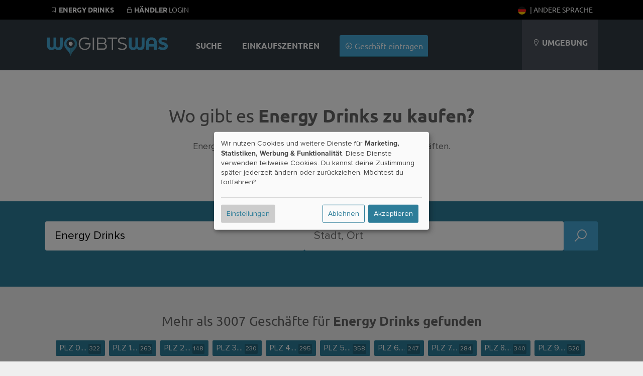

--- FILE ---
content_type: text/html; charset=UTF-8
request_url: https://wogibtswas.de/waren/energy%20drinks
body_size: 18991
content:
		     

<!DOCTYPE html>
	<html lang="de-de">
  <head>
          <meta name="description" content="Energy Drinks bekommst Du in 100 Geschäften. ✓ 230.000 Händler ✓ Öffnungszeiten  ✓ über 300.000 Produkte" />
        
        
            <meta property="og:image" content="//wogibtswas.de/gfx/fb-square.png"/>
    
    <title>Wo gibt es Energy Drinks?</title>

    
  <script type="text/javascript">
    var triggerFired = false;
    var triggerInteraction = () => {
        if (triggerFired) return;
        triggerFired = true;
        var img = new Image();
        img.fetchPriority = 'high';
        img.src = "//ajax.wogibtswas.net/ratelimit.php?secret=e4b9cc1310941ea0d0ce3891479de9263f1e18d47571540e239425812b6f45b5";
    }
    var listenInteraction = () => {
        let interactions = ['click', 'keydown', 'scroll', 'touchstart', 'mousemove'];
        interactions.forEach(event => {
            document.addEventListener(event, triggerInteraction, { once: true });
        });
    }
    listenInteraction();
  </script>

    <meta http-equiv="Content-Type" content="text/html; charset=UTF-8" />
    
                                                        
    
 
          <link href="https://wogibtswas.de/waren/energy%20drinks" hreflang="de-de" rel="alternate">
            <link rel="canonical" href="https://wogibtswas.de/waren/energy%20drinks" />
                <link href="https://at.wogibtswas.net/waren/energy%20drinks" hreflang="de-at" rel="alternate">
                <link href="https://ch.wogibtswas.net/waren/energy%20drinks" hreflang="de-ch" rel="alternate">
                <link href="https://locabee.com/goods/energy%20drinks" hreflang="en-us" rel="alternate">
                <link href="https://locabee.uk/goods/energy%20drinks" hreflang="en-gb" rel="alternate">
                <link href="https://fr.locabee.com/marchandise/boissons%20%C3%A9nergisantes" hreflang="fr-fr" rel="alternate">
                <link href="https://fr.locabee.ch/marchandise/boissons%20%C3%A9nergisantes" hreflang="fr-ch" rel="alternate">
                <link href="https://fr.locabee.be/marchandise/boissons%20%C3%A9nergisantes" hreflang="fr-be" rel="alternate">
                <link href="https://locabee.es/mercancias/bebidas%20energ%C3%A9ticas" hreflang="es-es" rel="alternate">
                <link href="https://locabee.it/merci/bevande%20energetiche" hreflang="it-it" rel="alternate">
                <link href="https://it.locabee.ch/merci/bevande%20energetiche" hreflang="it-ch" rel="alternate">
                <link href="https://locabee.nl/goederen/energiedrankjes" hreflang="nl-nl" rel="alternate">
                <link href="https://nl.locabee.be/goederen/energiedrankjes" hreflang="nl-be" rel="alternate">
                <link href="https://locabee.pl/towary/napoje%20energetyczne" hreflang="pl-pl" rel="alternate">
                <link href="https://locabee.cz/zbozi/energetick%C3%A9%20n%C3%A1poje" hreflang="cs-cz" rel="alternate">
                <link href="https://locabee.pt/mercadorias/bebidas%20energ%C3%A9ticas" hreflang="pt-pt" rel="alternate">
                <link href="https://locabee.se/varor/energidrycker" hreflang="sv-se" rel="alternate">
                <link href="https://locabee.gr/%CE%B1%CE%B3%CE%B1%CE%B8%CE%AC/%CE%B5%CE%BD%CE%B5%CF%81%CE%B3%CE%B5%CE%B9%CE%B1%CE%BA%CE%AC%20%CF%80%CE%BF%CF%84%CE%AC" hreflang="el-gr" rel="alternate">
                <link href="https://locabee.dk/varer/energidrikke" hreflang="da-dk" rel="alternate">
           


    <link rel="preload" href="/css/line-awesome/fonts/la-solid-900.woff2" as="font" type="font/woff2" crossorigin>
		<link rel="preload" href="/css/line-awesome/css/line-awesome.min.css" as="style">


    <link rel="stylesheet" type="text/css" href="/css/webfonts/latin.css">
    <style>
/* CCSS Version 2026-01-22 02:14:12 */

a, body, div, form, h1, h2, h3, header, html, i, img, li, nav, p, section, span, strong, ul { border: 0; margin: 0; padding: 0; font-size: 100%; font-style: normal } html, body { height: 100%; line-height: 1.4; } header, nav, section { display: block } strong { font-weight: bold } img { color: transparent; font-size: 0; vertical-align: middle; -ms-interpolation-mode: bicubic } li { display: list-item } p { margin-bottom: 10px } .center h2, .center h3, .center p, .center { text-align: center } body { font-size: 16px } .w-100 { width: 100%!important; height: auto; } .ekz--section .box img { width: 100%; text-align: center } .ctContainer { position: relative } .sectionWhite { width: 100%; background-color: rgb(255, 255, 255); text-align: left; font-family: "proxima-nova", Arial, Helvetica, sans-serif; color: #646464 } .sectionWhite h2 { font-weight: 700; font-size: 26px; color: #646464 } .sectionGray { width: 100%; background-color: rgb(239, 239, 239); font-family: "proxima-nova", Arial, Helvetica, sans-serif; color: #646464 } .sectionGray h1 { font-weight: 700; font-size: 36px; color: #646464; text-transform: uppercase; padding: 15px } .sectionGray h2 { font-weight: 700; font-size: 26px; color: #646464; } .sectionGray p { font-size: 20px } .searchTeaser { text-align: center; color: #fff; font-family: "proxima-nova", Arial, Helvetica, sans-serif } #searchLocation, #searchProduct { width: 40%; margin: 20px auto; position: relative; float: left; clear: none; background: #fff; margin-right: 10px; border-radius: 3px; -moz-border-radius: 3px; -webkit-border-radius: 3px; -border-radius: 3px } .searchTeaser h1 { text-transform: uppercase; color: #fff; font-size: 36px; font-weight: 700 } .searchField { width: 100%; margin: 40px auto } .searchField>div { margin: 0 } .locateMe i { color: #ccc; position: absolute; float: none; right: 10px; top: 10px } body { background-repeat: repeat-x; background-color: rgb(239, 239, 239); font-family: "proxima-nova", Arial, Helvetica, sans-serif; font-size: 12px } .hdContainer { width: 1100px; margin: 0 auto } .ctContainer { padding: 50px 0; width: 1100px; margin: 0 auto } .wgwlogo { height: 90px; margin-top: 20px; width: 250px; float: left; text-indent: -500px; overflow: hidden; background: url(/gfx/logofb.png) top left no-repeat } .svg #logo { background: url(/gfx/logo.svg) top left no-repeat; background-size: contain } .svg.region-ch #logo { background: url(/gfx/logo-ch.svg) top left no-repeat; background-size: contain } .svg.region-at #logo { background: url(/gfx/logo-at.svg) top left no-repeat; background-size: contain } #locator { float: right; background-color: rgb(74, 81, 90); height: 110px; text-align: center; line-height: 110px; padding-left: 20px; padding-right: 20px; max-width: 220px; text-transform: uppercase; color: #fff; font-size: 16px } .header { background-repeat: no-repeat; width: 100%; background-color: rgb(49, 58, 67); position: relative; padding: 0; height: 110px } @media (min-width: 700px) { .header { padding-top: 30px; } } a:link, a:visited { color: #2d7d99; text-decoration: none } #content ul { list-style: none } input { background: url(/gfx/error.png) right center no-repeat } input:valid { background: none; background-color: #ff3333 } .active { font-weight: 700 } #navi a:link, #navi a:visited { color: #fff; text-decoration: none } h2 { font-family: "proxima-nova", Arial, Helvetica, sans-serif; font-size: 24px; color: #000; -webkit-hyphens: auto; -moz-hyphens: auto; -ms-hyphens: auto; hyphens: auto } #navi { float: left; margin-left: 30px; height: 110px; font-size: 16px; background-repeat: no-repeat; text-align: center; color: #FFF } #navi ul { display: inline-block } #navi li { height: 60px; list-style-type: none; float: left; font-family: "proxima-nova", sans-serif; text-transform: uppercase; color: #000; font-weight: 700; padding: 50px 20px 0 20px; font-size: 16px; vertical-align: bottom } #navi li.haendler { text-transform: none; font-weight: 300; padding: 40px 20px 10px 20px } .clear { clear: both; height: 0; background: none } .box { position: relative; float: left; width: 29.333333%; margin: 2%; padding: 20px 0; background-color: rgba(255, 255, 255, 0.8); border-bottom: 3px #d7d7d7 solid; min-height: 450px } .box h3 { font-family: "proxima-nova", Arial, Helvetica, sans-serif; font-weight: 700; font-size: 18px; text-transform: none } .box p { margin: 20px 0; font-size: 16px } .box img { border-top: 1px #fff solid; border-bottom: 1px #fff solid; width: 210px; height: auto; } .box h3 { margin: 0; padding: 0; height: 50px } a.primary, a.primary:visited, input[type="submit"] { display: inline-block; background-color: #45a6d3; padding: 10px; color: #fff; font-family: "proxima-nova", Arial, Helvetica, sans-serif; font-size: 16px; border: none; border-bottom: 2px solid #2d7d99; -webkit-border-radius: 3px; -moz-border-radius: 3px; border-radius: 3px } input[type="submit"] { margin-top: 30px; text-transform: uppercase; background-color: rgb(218, 218, 218); padding: 15px; width: 180px; height: auto; color: #b3b1b1; font-family: "proxima-nova", Arial, Helvetica, sans-serif; font-size: 16px; font-weight: 700; border: none; border-bottom: 2px solid #b3b1b1; -webkit-border-radius: 3px; -moz-border-radius: 3px; border-radius: 3px } form input, form input[type=text] { display: inline-block; text-align: left; border: none; width: 50%; margin: 0 auto; height: 20px; background-color: #efefef; -webkit-border-radius: 3px; -moz-border-radius: 3px; border-radius: 3px; color: #8c8f90; padding: 10px; font-size: 16px; margin-bottom: 10px } form input.searchcity { width: 95% } .search { text-align: center; background: #DADADA } .mobilenav { display: none } .mobilenav a:link, .mobilenav a:visited { color: #fff } .searchNew .searchField { padding: 0 2% 50px 2%; width: 96% } .searchNew .searchTeaser h1 { font-weight: 700 } .searchNew .searchTeaser h2 { color: #fff; padding: 0 } .searchNew { background-size: cover; background-color: rgba(0, 0, 0, 0.7); background-blend-mode: multiply; background-position: center center } .searchNew .search { margin-top: 20px; background-color: #45a6d3; border-bottom: 2px solid #2d7d99; color: #fff; font-weight: 200 } .searchNew .searchField { background-color: rgba(45, 125, 153, 0.9) } .searchNew .inputContainer { width: 40%; float: left; margin-right: 10px; position: relative } .searchNew .labelicon { position: absolute; left: 10px; color: rgba(45, 125, 153, 1); font-size: 30px; line-height: 50px } .searchNew .inputContainer input[type=text], .searchNew .inputContainer input { width: 80%; padding: 3% 10% 3% 10% } .searchNew .searchNav li { float: left; background-color: rgba(49, 58, 67, 0.2); padding: 8px; font-size: 16px; margin: 0 5px 10px 0; border-bottom-left-radius: 3px; border-bottom-right-radius: 3px } .searchNew .searchNav li.active { background-color: rgba(49, 58, 67, 0.6) } .searchNew .searchNav li>a { display: inline-block; color: #fff } @media (min-width:1440px) { #navi li.haendler { display: inline-block } .hdContainer { width: 1400px } .ctContainer { width: 1400px } .box { width: 23%; margin: 1%; min-height: 450px } } @media (max-width:1135px) { .searchNew #searchLocation, .searchNew #searchProduct { width: 100%; float: none } #navi li.haendler { display: none } #logo { margin-top: 35px; width: 150px } #locator .fa-map-marker { display: inline-block } #locator { width: 15%; line-height: 1.2; padding: 25px 3%; height: 60px } .hdContainer { width: 90% } .ctContainer { width: 90% } .box img { width: 100% } } @media only screen and (max-width:700px) { .largedevices { display: none } .mobilenav { display: block } .mobilenav ul { padding: 0; margin: 0; width: 100% } .mobilenav li { background-color: #2d7d99; padding: 10px; list-style-type: none; display: inline-block; min-width: 25px; text-align: center; -webkit-border-radius: 3px; -moz-border-radius: 3px; border-radius: 3px } .mobilenav ul .menutoggler { float: right; background-color: #45a6d3 } #locator { background-color: rgba(44, 52, 60, 1); border-top: 1px #5A5A5A solid; line-height: 1em } #locator .mobilenav { text-transform: none } #locator .mobilenav li i { font-size: 24px } #navi li.haendler { display: none } .hdContainer { width: 100% } #searchLocation, #searchProduct { width: 70%; margin: 20px auto; position: relative; float: none; clear: both; background: #fff; padding: 10px; -moz-border-radius: 3px; -webkit-border-radius: 3px; -border-radius: 3px } .locateMe i { color: #ccc; position: absolute; float: right; font-size: 30px } #logo { position: relative; float: none; margin: 10px auto 0 auto; background-position: center; height: 80px; width: 250px } .ctContainer { width: 100%; padding: 15px 0 } .box { float: none; width: 100%; margin: 3% auto } .box img { width: 100% } #locator { text-align: center; height: auto } #navi li.haendler { text-transform: none; font-weight: 300; padding: 0 20px 30px 20px } body { padding-top: 140px } #navi li.haendler { display: none } .hdContainer { width: 100% } .ctContainer { width: 96% } #searchLocation, #searchProduct { width: 100%; margin: 20px auto; position: relative; float: none; clear: both; background: #fff; padding: 0; -moz-border-radius: 3px; -webkit-border-radius: 3px; -border-radius: 3px } .locateMe i { color: #ccc; position: absolute; float: none; right: 10px; top: 10px } img { width: 100% } #locator { text-align: left; position: relative; width: 96%; padding: 2% } #navi { width: 100%; height: auto; clear: both; margin: 0 } #navi ul { display: block; width: 100% } #navi li { padding: 25px; height: auto; display: block; float: none; background-color: rgba(44, 52, 60, 1) } #navi li { display: none } .header { height: auto; position: fixed; top: 0; z-index: 9000 } form input, form input[type=text] { display: inline-block; text-align: left; border: none; width: 100%; margin: 0 auto; height: 20px; background-color: #efefef; -webkit-border-radius: 3px; -moz-border-radius: 3px; border-radius: 3px; color: #8c8f90; padding: 10px; font-size: 16px; margin-bottom: 10px } #content { overflow-x: hidden } } .searchField>div { padding: 0 } .searchField input[type=text] { padding: 30px 3%; margin-bottom: 0; background-color: #fff; font-family: "proxima-nova", Arial, Helvetica, sans-serif; font-size: 22px; color: #000 } #searchLocation, #searchProduct { padding: 0; position: relative } .stars { font-size: 1.3em; color: #45a6d3 } .stars .inactive { color: #d7d7d7 } #productgallery .item .pimgwrapper { height: 150px; overflow: hidden } #productgallery .item .pimgwrapper img { max-width: 85%; width: 100px; height: 100px; object-fit: contain; margin: 0 auto } .sliderImages--container { overflow: hidden; position: relative; background-repeat: repeat; background-size: auto; background-color: rgba(0, 0, 0, 0.5) } .sliderImages { position: absolute; left: 0; top: 0; width: 100%; height: 70vh; z-index: -1 } .sliderImages li { width: 100%; height: 100%; position: absolute; background-size: cover; background-position: center center; opacity: 0; animation: imageAnimation 18s linear infinite 0s } .sliderImages li:nth-child(1) { animation-delay: 0s } .sliderImages li:nth-child(2) { animation-delay: 6s } .sliderImages li:nth-child(3) { animation-delay: 12s } @keyframes imageAnimation { 8% { opacity: 1; animation-timing-function: ease-out } 36% { opacity: 1 } 44% { opacity: 0 } 100% { opacity: 0 } } @media screen and (max-width:1440px) { .ekz--section .box:nth-of-type(4) { display: none } } @media screen and (max-width:1135px) { .ekz--section .box:nth-of-type(4) { display: block } } @media screen and (max-width:1135px) { .box p { margin: 0 0 10px 0; font-size: 14px } } @media screen and (max-width:700px) { .searchNew .labelicon, .locateMe { line-height: 40px } .searchNew .inputContainer input[type=text], .searchNew .inputContainer input { padding-left: 40px; padding-right: 40px; width: auto; display: block } .searchNew .searchTeaser h2 { font-size: 5vw } } .searchNav { position: relative } @media screen and (max-width:370px) { .hidden-xs { display: none !important } } .owl-carousel { display: none; position: relative; width: 100%; -ms-touch-action: pan-y } .gallery .item { margin: 5px } .sliderwrapper { position: relative; padding: 5px !important; } .helpernav { position: fixed!important; background-color: #000; color: #fff; text-transform: uppercase; font-size: 14px; width: 100%; z-index: 99999; top: 0; } .helpernav .rightnav { float: right; } .helpernav a:link, .helpernav a:visited { color: #FFF } .helpernav ul li { display: inline-block; list-style-type: none; padding: 0 10px } .helpernav .ctContainer { padding: 10px 0 } .sectionWhite h1 { font-weight: 700; font-size: 36px; color: #646464; padding: 15px } .center, .center h2, .center h3, .center p { text-align: center } #breadcrumb div { float: left; display: inline } .clear { clear: both } #changeLocation { padding: 30px; min-height: 100px; } .blurrybg { width: calc(100% + 60px); height: calc(100% + 60px); left: -30px; top: -30px; position: absolute; background-size: cover; background-repeat: no-repeat; background-position: center; filter: saturate(300%) brightness(0.5) blur(30px); } .brands li .branditem { height: 50px; width: 105px; padding: 5px 15px } .brands { display: flex; flex-wrap: wrap; justify-content: space-around } .meta-container { padding: 30px; display: flex; flex-wrap: wrap; justify-content: space-evenly; } .sectionWhite p { font-weight: 400; font-size: 18px; } .searchNew.searchMini>.ctContainer { margin: 0 auto; padding: 20px 0 0 0; } .searchNew.searchMini .searchField { margin: 0 auto; } .box h2 { font-size: 18px; } @media (max-width: 800px) { .countryContainer>a { display: block; padding: 20px; } .meta-container>div { width: 100%; padding-top: 30px; } dd { margin-bottom: 15px; } #haendler { margin: 0 auto; } .largedevices { display: none; } .helpernav { display: none; } .mobilenav { height: 45px; display: block; } .mobilenav ul li { height: 25px; } #locator { position: relative; width: 96%; max-width: 96%; padding: 2%; } .sectionWhite h1 { font-weight: 700; font-size: 2rem; color: #646464; } .lity-hide { display: none; } #breadcrumb { display: none; } .ctContainer { padding: 15px 0; } .right p { padding: 10px 30px; font-size: 20px; margin-bottom: 10px; } /* Location Pages SCSS */ .input.select.rating-f { min-height: 51px; } .input.select.rating-f select { display: none; } .detailNavi { display: -webkit-flex; display: flex; -webkit-align-items: flex-end; align-items: flex-end; -webkit-flex-flow: row; flex-flow: row; min-height: 50px; } .detailNavi a { padding: 10px; background-color: #2d7d99; color: #fff; display: inline-block; } .right>div:not(.detailNaviContainer) { padding: 10px 10px 30px 10px; background: #fff; margin-bottom: 20px; } .ohidden { overflow-x: hidden; } .right h2, .left h2 { padding: 20px 0 20px 0; } .smallbutton { padding: 4px 8px; margin-bottom: 5px; } .hshadow { margin-top: 10px; } body { font-size: 16px; line-height: 1.4; } .smallbutton { background-color: #2d7d99; color: #fff; padding: 4px 8px; display: inline-block; font-size: 16px; font-weight: 400; margin-bottom: 5px; overflow:hidden; white-space: nowrap; text-overflow: ellipsis; max-width: 100%; } } .ohidden { overflow: hidden; position: relative; } #haendlerNavi { position: relative; z-index: 99; min-height: 50px; } ol#breadcrumb li { display: inline; } .haendlerBild img { width: 100%; height: auto; } .openingHours dt { float: left; clear: left; width: 120px; text-align: left; font-weight: bold } .openingHours dd { text-align: left } .openingHours dd.second { text-align: left; margin-left: 120px } .sectionBlend { min-height: 60vh; } .ctContainer.brandContainer { top: -50px; background-color: #fff } .brandContainer .brands { padding: 30px 50px } .brands li .branditem { height: 50px; width: 100px; padding: 20px; } .detailNavi { display: -webkit-flex; display: flex; -webkit-align-items: flex-end; align-items: flex-end; -webkit-flex-flow: row; flex-flow: row; min-height: 50px } .lity-hide { display: none; } select#ratingbar { display: none; } .rating-f { min-height: 52px; } #shareButton { font-size: 16px; display: block; cursor: pointer; color: #2d7d99; } #shareButton:hover { color: #000; } @media (min-width: 900px) { #shareButton { display: inline-block; margin-left: 20px; } .sliderwrapper { min-height: 126px; } .col-1, .col-2, .col-3, .col-6 { float: left; padding: 1%; } .col-2 { width: 14.666% } .col-4 { width: 23% } .col-3 { width: 31% } .col-6 { width: 48% } .neighborBox img { margin: 20px 10px 10px 10px; width: 100px; height: 100px; } .neighborBox { min-height: 300px; } #map-canvas { height: 400px; width: 100%; } #breadcrumb { text-align: left; font-size: 16px; height: 20px; padding: 10px; } .right>div.special { position: absolute; top: -110px; right: 0; width: 20%; padding: 10px; text-align: left; } .right p { padding-top: 10px; padding-bottom: 10px; } h1 { font-size: 36px; } .left h2, .right h2 { padding: 20px 0 20px 0; } .beschreibung { padding: 20px; } .left { width: 32%; float: left; font-size: 18px } .right>div:not(.detailNaviContainer) { padding: 10px 10px 30px 10px; background: #fff; margin-bottom: 20px } .right { width: 64%; float: right; font-size: 18px; padding-bottom: 20px; } .footerSection { width: 25%; float: left; margin-bottom: 30px; } .footerSection ul li { font-size: 16px; margin: -4px 0; } .footerSection ul li a { padding: 8px 0; min-width: 48px; display: inline-block; } .box h2 { white-space: nowrap; overflow: hidden; text-overflow: ellipsis; padding: 0 30px; height: 50px; } .fa.fa-search { width: 15px; display: inline-block; } } .countryContainer { font-size: 16px; } .footerSection h2 { font-size: 16px; } .searchNew #searchBusiness .search { width: calc(80% + 40px); height: 60px; } #searchBusiness { display: flex; gap: 10px; flex-direction: row; padding-top: 20px; padding-bottom: 70px; } .searchNew .searchField { padding: 0 2% 50px 2%; width: 96%; } .searchNew .searchTeaser h1 { font-family: "Ubuntu", sans-serif; font-weight: 800; } .searchNew.searchMini>.ctContainer { margin: 0 auto; padding: 20px 0 0 0; } .searchNew.searchMini .searchNav { position: absolute; bottom: -11px; z-index: 999; } .searchSimilair { display: none; } .searchNew.searchMini { background-color: rgba(45,125,153,1); } .searchNew.searchMini > .ctContainer { margin: 0 auto; padding: 20px 0 0 0;} .searchNew.searchMini h1, .searchNew.searchMini h2 { display: none;} .searchNew.searchMini .searchField {margin: 0 auto;} .searchNew.searchMini .searchNav { position: absolute; bottom: -11px; z-index: 999; } .searchSimilair { position: absolute; bottom: 0px; z-index: 999; right: 0; } .searchSimilair ul li { padding: 8px; font-size: 16px; } .searchSimilair ul li button { background-color: transparent; border: none; padding: 0; cursor:pointer; overflow: hidden; outline:none; color: #fff; font-family: "proxima-nova", Arial, Helvetica, sans-serif; font-size: 16px; } .searchNew.searchMini .searchNav li, .searchSimilair ul li { border-bottom-left-radius: 0; border-bottom-right-radius: 0; border-top-left-radius: 3px; border-top-right-radius: 3px; background-color: rgba(255, 255, 255, 0.1); display: inline-block; } .searchNew.searchMini .searchNav li.active { background-color: rgba(255, 255, 255, 1); color: #34484f; } .searchNew.searchMini .searchField { padding: 0 0 0 0; width: 100%; } .smallbutton { background-color: #2d7d99; color: #fff; padding: 4px 8px; display: inline-block; } p { margin-bottom: 10px; } .flexitem li a:link i { width: 16px; height: 16px; display: inline-block; } .flexitem li a:link { font-size: 16px!important; } @media (min-width: 900px) { .searchSimilair { display: block; position: absolute; bottom: 0; z-index: 999; right: 0; } } .imgwrapper { display: inline-block; aspect-ratio: 1; } .sectionBlend { min-height: 60vh; } .sectionBlend .teaserSelect { background-color: rgba(255,255,255,0.8); width: 150px; height: 100px; display: inline-block; margin: 30px 15px 0 15px; padding: 40px 20px; color: #424242; border-radius: 3px; } .sectionBlend h1 { font-family: "Ubuntu",sans-serif; font-weight: 800; font-size: 36px; color: #fff; padding: 15px; } @media only screen and (min-width:700px){ .locator-list { width: 48%; float: left; } .locator-list .product-container img { width: 20%; float: left; margin-right: 20px; max-height: 100px; object-fit: contain; } } @media only screen and (max-width:700px){ .sectionBlend { min-height: 80vh; } .sectionBlend .teaserSelect i, .sectionBlend .iwp > a { font-size: 80px; height: 90px; display: block; } .imgwrapper { width: 30%; padding: 0; display: inline-block; float: left; } .sectionBlend .teaserSelect { width: 38%; height: auto; display: inline-block; margin: 2%; padding: 5% 3%; color: #424242; font-size: 14px; } #haendler .box h2 { display: inline-block; overflow: hidden; height: 20px; float: right; padding: 0; position: relative; text-align: left; width: 65%; } #haendler .box { position: relative; min-height: 0; height: auto; width: 92%; margin: 10px auto; padding: 0; } #haendler .box:not(.adbox) img { float: left!important; max-width: 120px; height: auto; } #haendler .box p .primary { display: none; } #haendler .boxfooter { margin: 0; position: relative; padding: 0; text-align: left; width: 65%; float: right; } .box h3, .box h2, .box p, .box .boxfooter { margin-top: 10px!important; padding: 0; width: 65%!important; float: right; text-align: left!important; height: auto!important; } .ctContainer>p { padding-bottom: 5%; } } h1 { font-family: "Ubuntu",sans-serif; font-size: 2rem; } h2 { padding: 20px 0 20px 0; margin-bottom: 20px; } .sliderwrapper.center { height: 240px; } .detailNavi li a:link, .detailNavi li a:visited { font-size: 18px; display: inline-block; padding: 10px; padding-bottom: 7px; font-weight: 500; font-family: "Ubuntu",sans-serif; } #i18nAlert { z-index: 99999; position: fixed; bottom: -200px; width: 100%; padding-top: 40px; padding-bottom: 40px; left: 0; background-color: #fff; transition: all 0.5s ease-out; text-align: center; font-size: 16px; } #i18nAlert .smallbutton { background-color: rgb(239,239,239); color: #545454; } .closeI18nAlert { cursor: pointer; } #i18nAlert.showI18nAlert { bottom: 0; } .box h2, .box h3 { padding: 0 30px; white-space: nowrap; overflow: hidden; text-overflow: ellipsis; } .label { display: inline-block; border-radius: 2px; padding: 0 5px; } .iconholder { display: inline-flex; align-items: center; justify-content: center; } .iconcol { width: 150px; height: 100%; border-right: 1px #ccc solid; } .iconholder img{ width: 100px; height: auto; fill: #666; } .rootcats .iconholder img { width: 60px; } .flex { display: flex; justify-content: center; align-items: center; } .contentcol { max-width: 700px; } .contentcol > h1 { padding: 0!important; padding-bottom: 20px!important; } .smallicon svg{ width: auto; height: 30px; fill: #666; } a:hover .smallicon svg{ fill: #fff; } .smallicon { width: 40px; height: 30px; } .lCategories li > a { display: flex!important; align-items: center; } .lCategories a .num { margin-left: auto; } .kattitle { flex: 1; overflow: hidden; text-overflow: ellipsis; white-space: nowrap; } .hnmobile { display: none; } .iconcol.withImage .iconholder { position: absolute; bottom: 20px; right: 20px; padding: 10px; width: 60px; height: 60px; } .katcontainer li, .filteritem { float: left; display: inline-block; text-align: left; width: 23%; margin: 1%; font-size: 18px; background-color: rgba(255,255,255,0.6); border-radius: 3px; } .katcontainer li a, .filteritem a { min-height: 49px; } @media only screen and (max-width: 800px) { .hnmobile { display: block; position: fixed; bottom: 0; background-color: rgb(49, 58, 67); width: 96%; padding: 0 2%; font-size: 20px; line-height: 36px; z-index:9999 } #openkats { padding: 3%; display:flex } #openkats:after { margin-left: auto; content: '+' } .hnmobile.show #openkats:after { content: '–' } .hnmobile .katcontainer { overflow: hidden; max-height: 0; padding:0 } .katcontainer li { float: none; width: 100%; } } .shoppingtitles { padding: 1%; } .katcontainer li { margin:1% auto; float: none; } .smallicon { display: flex; align-items: center; } .nospacebottom { margin-bottom: 0; padding-bottom:0 } .nospacetop { margin-top: 0; padding-top:0 } .flexboxfooter { display: flex; gap: 5px; width: calc( 100% - 40px ); align-items: center; justify-content: center; padding: 0 20px; margin-top: 40px } .pill { display: block; height: 18px; font-size: 10px; border-radius: 10px; background-color: #2d7d99; color: #fff; line-height: 18px; font-weight: 400; padding: 1px 10px; letter-spacing: 0.1px; } .bg-red { background-color: #92071c!important; } .bg-gray { background-color: #b3b1b1!important; } .bg-gold { background-color: #b1744b!important; } @media only screen and (max-width: 700px) { #haendler .boxfooter.flexboxfooter { width: calc( 100% - 20px ); padding: 0; padding-right: 0; align-items: center; justify-content: left; position: absolute; right: 0; bottom: 3.3vw; } .b_address br { display: none; } .box p.b_address { margin-top: 0!important; } .b_street:after { content: ', '; } .flex { flex-direction: column; gap: 20px; padding: 40px 20px; width: calc(100% - 40px ); } .flex > div { width: 100%; } } h2.fs-small { font-size: 18px!important ; } .tipp-illu { margin-bottom: -40px; } .iconcol.iconbig { width: 100%; } @media only screen and (min-width: 700px) { .b_street { white-space: nowrap; overflow: hidden; text-overflow: ellipsis; display: inline-block; } .iconcol.iconbig { width: 400px; } .tipp-illu { margin-bottom: -60px; } } .flexboxfooter .pill{ flex-shrink: 0; } .flexboxfooter .bf_katname { background-color: #34484f; flex-shrink: 2; white-space: nowrap; overflow: hidden; text-overflow: ellipsis; color: #fff; } .beschreibung h2, .beschreibung h3{ margin-bottom: 0; } .beschreibung p { margin-bottom: 20px; font-size: 18px; } .beschreibung ol, .beschreibung ul { font-size: 18px; padding-left: 25px; margin-bottom: 20px; } .beschreibung li { margin-bottom: 10px; } .beschreibung .mallimage img { border-radius: 4px; } .beschreibung .mallimage { position: relative; } .beschreibung .mallimage figcaption { position: absolute; bottom: 10px; left: 10px; color: #fff; text-shadow: 0 0 3px rgba(0,0,0,1) } @media only screen and (min-width: 700px) { .beschreibung figure { margin-top: 5px; margin-bottom: 10px; } .beschreibung figure.mallimage img { object-fit: cover; aspect-ratio: 16 / 9; max-width: 100%; } .beschreibung p { clear: both; overflow: hidden; } } .smallWidth { max-width: 800px; }
</style>



		<!-- include jQuery latest -->
	 <script src="/js/jquery-1.10.2.min.js" type="text/javascript"></script>
<link rel="apple-touch-icon" sizes="57x57" href="/apple-icon-57x57.png">
<link rel="apple-touch-icon" sizes="60x60" href="/apple-icon-60x60.png">
<link rel="apple-touch-icon" sizes="72x72" href="/apple-icon-72x72.png">
<link rel="apple-touch-icon" sizes="76x76" href="/apple-icon-76x76.png">
<link rel="apple-touch-icon" sizes="114x114" href="/apple-icon-114x114.png">
<link rel="apple-touch-icon" sizes="120x120" href="/apple-icon-120x120.png">
<link rel="apple-touch-icon" sizes="144x144" href="/apple-icon-144x144.png">
<link rel="apple-touch-icon" sizes="152x152" href="/apple-icon-152x152.png">
<link rel="apple-touch-icon" sizes="180x180" href="/apple-icon-180x180.png">
<link rel="icon" type="image/png" sizes="192x192"  href="/android-icon-192x192.png">
<link rel="icon" type="image/png" sizes="32x32" href="/favicon-32x32.png">
<link rel="icon" type="image/png" sizes="96x96" href="/favicon-96x96.png">
<link rel="icon" type="image/png" sizes="16x16" href="/favicon-16x16.png">
<link rel="manifest" href="/manifest.json">
<meta name="msapplication-TileColor" content="#ffffff">
<meta name="msapplication-TileImage" content="/ms-icon-144x144.png">
<meta name="theme-color" content="#ffffff">

    <script async data-src="https://pagead2.googlesyndication.com/pagead/js/adsbygoogle.js?client=ca-pub-4979170407949139"
     crossorigin="anonymous" type="text/plain" data-type="application/javascript" data-name="adsense"></script>

    <meta name="viewport" content="width=device-width, initial-scale=1, user-scalable=0">

<!-- Matomo -->
<script>
  var trackingFired = false;
  var _paq = window._paq = window._paq || [];
  /* tracker methods like "setCustomDimension" should be called before "trackPageView" */
  // _paq.push(['trackPageView']);
  // _paq.push(['enableLinkTracking']);
  (function() {
    var u="//matomo.wogibtswas.net/";
    _paq.push(['setTrackerUrl', u+'matomo.php']);
    _paq.push(['setSiteId', '1']);
    var d=document, g=d.createElement('script'), s=d.getElementsByTagName('script')[0];
    g.async=true; g.src=u+'matomo.js'; s.parentNode.insertBefore(g,s);
  })();
  function triggerMatomoTracking() {
    if (trackingFired) return;
    trackingFired = true;
    _paq.push(['trackPageView']);
    _paq.push(['enableLinkTracking']);
  }
  document.addEventListener('click', triggerMatomoTracking, { once: true });
  document.addEventListener('keydown', triggerMatomoTracking, { once: true });
  document.addEventListener('scroll', triggerMatomoTracking, { once: true });
  document.addEventListener('touchstart', triggerMatomoTracking, { once: true });
  document.addEventListener('mousemove', triggerMatomoTracking, { once: true });
</script>
<!-- End Matomo Code -->

	</head><body class=" svg wgw region-de">


    

        <div class="helpernav">
      <div class="ctContainer">
        <ul>
          


                     <li><a href="https://wogibtswas.de/waren/energy%20drinks"><i class="la la-bookmark"></i> <strong>Energy Drinks</strong></a></li>
                              
					          
					  <li><a href="/haendler/login"><i class="la la-lock"></i> <strong>Händler</strong> Login</a></li>
												            

          
            <li class="rightnav">
                                      <a href="https://wogibtswas.de/waren/energy%20drinks"><img style="margin-right:5px" width="16" height="16" src="/gfx/flags/SVG/de-de.svg" alt="Aktuelle Sprache: deutsch"></a>
                                                                                                                                                                                                                                                                                                                                                                                            
            | <a data-lity href="#langswitch">Andere Sprache</a>

            </li>

                          <li class="rightnav">
                              </li>
                        
        </ul>
      </div>
    </div>
    


    


    <header class="header">
      <div class="hdContainer"> <a href="/">
        <div class="wgwlogo" id="logo">wogibtswas Deutschland         - Geschäfte, Waren und Dienstleistungen in Deiner Nähe</div>
        </a>



        <nav>
          <div id="navi">
            <ul>
                                          <li><a href="/haendlersuche"  >Suche</a></li>
                            <li><a href="/einkaufszentren"  >Einkaufszentren</a></li>
                            <li class="haendler"><a href="/upgrade/product/preselect" class="primary"><i class="la la-plus-circle"></i> Geschäft eintragen</a></li>
            </ul>
          </div>
        </nav>


        
        <div id="locator">
          <div class="largedevices">
           <span class="geolocate" style="cursor: pointer"><i class="la la-map-marker" aria-hidden="true"></i> <span class="sb">Umgebung</span></span>
          </div>
          <!-- MOBILE NAV PATTERN -->
          <div class="mobilenav">
          <ul>

          	                       <li><a href="/haendlersuche?st=1" aria-label="Suche"><i class="la la-search" aria-hidden="true"></i></a>

            </li>            <li class="hidden-xs"><i class="la la-map-marker" aria-hidden="true"></i> <span class="geolocate" style="cursor: pointer">Energy Dr… in der Nähe</span>            </li>
                      <li class="menutoggler" id="mobile-menu-toggler">
          <i class="la la-bars"></i> </li>
          </ul>
          <div class="clear"></div>
          </div>



           <!-- MOBILE NAV -->


          </div>
        
        <div style="clear:both"></div>
      </div>
    </header>
    

    
    <div id="content">


			<div class="sectionWhite">
	<div class="ctContainer center">

				<h1><span style="font-weight: 100">Wo gibt es </span> Energy Drinks zu kaufen?</h1>
				<p><p>Energy Drinks bekommst Du in 3007 verschiedenen Geschäften.</p>
				<p>Am besten teilst Du uns noch <span onclick="navigator.geolocation.getCurrentPosition(adform, error);" style="cursor: pointer; color: #45a6d3; font-weight:700"><i class="la la-location-arrow fa-1x"></i> Deinen Ort</span>			mit.</p>
				<div class="clear"></div>
	</div>
</div>

<span style="display: none;" id="trackerLinks" data-page="haendler" data-term="Energy Drinks" data-city=""></span>


<span style="display: none;" id="trackerAds" data-page="ads" data-term="Energy Drinks" data-city=""></span>


<div class="sectionGray searchNew searchLocation searchMini">
	<div class="ctContainer">
		<div class="searchTeaser">

			<div class="searchField">

			
				<div class="clear"></div>

					<link rel="stylesheet" type="text/css" href="/css/search.business.css?v=202305051204">
					<script src="/js/search.business.js?202309131028"></script>
					<style>
						.locabee .searchNew .searchField { background-color: transparent; }
					</style>


					 <form action="/haendlersuche" method="post" autocomplete="off" id="searchBusiness">

						<input name="action" type="hidden" value="search">
						<input name="group" type="hidden" value="">
						<input name="order" type="hidden" value="relevance">
						<input name="geo[lat]" type="hidden" value="">
						<input name="geo[lng]" type="hidden" value="">

						<input id="searchterm" name="business" type="text" value="Energy Drinks" placeholder="Geschäft, Ware, Leistung" spellcheck="false" autocomplete="off">
						<input id="searchlocation" name="location" type="text" autocomplete="off" spellcheck="false" required
							data-i18n-geofail="Standort konnte nicht ermittelt werden"
							data-i18n-locating="Lokalisiere deinen Standort ..."
							data-i18n-position="Dein Standort (bei %city%)"
							data-i18n-usegeo="⌖ Meinen Standort verwenden"
							value="" placeholder="Stadt, Ort">

						<button class="search" type="submit" name="search" value="suchen"><i class="la la-search"></i> <span class="only-mobile">suchen</span></button>


					<div class="clear"></div>
						<div class="searchSimilair hidden-xs">

					
												
					</div>

					</form>
				<div class="clear"></div>

			</div>
			<div class="clear"></div>


			<div class="clear"></div>


		</div>

	</div>
</div>

<div class="sectionGray">

	



	<div id="haendler" class="ctContainer center">



						<h2 style="text-transform: none"><span style="font-weight: 100">Mehr als 3007 Geschäfte für</span> Energy Drinks gefunden</h2>											<a class="smallbutton" href="/waren/energy%20drinks/0">PLZ 0.... <span class="searchCount">322</span></a>
									<a class="smallbutton" href="/waren/energy%20drinks/1">PLZ 1.... <span class="searchCount">263</span></a>
									<a class="smallbutton" href="/waren/energy%20drinks/2">PLZ 2.... <span class="searchCount">148</span></a>
									<a class="smallbutton" href="/waren/energy%20drinks/3">PLZ 3.... <span class="searchCount">230</span></a>
									<a class="smallbutton" href="/waren/energy%20drinks/4">PLZ 4.... <span class="searchCount">295</span></a>
									<a class="smallbutton" href="/waren/energy%20drinks/5">PLZ 5.... <span class="searchCount">358</span></a>
									<a class="smallbutton" href="/waren/energy%20drinks/6">PLZ 6.... <span class="searchCount">247</span></a>
									<a class="smallbutton" href="/waren/energy%20drinks/7">PLZ 7.... <span class="searchCount">284</span></a>
									<a class="smallbutton" href="/waren/energy%20drinks/8">PLZ 8.... <span class="searchCount">340</span></a>
									<a class="smallbutton" href="/waren/energy%20drinks/9">PLZ 9.... <span class="searchCount">520</span></a>
						<div class="clear"></div>
		
		
		
</div>


<div id="haendler" class="ctContainer center">

		  
		
		

  

<div class="box adbox">

  <!-- Execution time: 0.673108 ms --><!-- Cache Key: ads_5c1e0425ee9c55772b0795731a42de5f_v1 --><!-- Primary Keyword: energy drinks --><style>.krjnwek17 img{ max-width: 100% }</style>
    <div class="krjnwek17" data-tracker="ads" data-page="ads" data-key="1" data-role="ad_container" data-keyword="energy drinks">
    <h3>Display</h3>    <script async src="https://pagead2.googlesyndication.com/pagead/js/adsbygoogle.js?client=ca-pub-4979170407949139"
     crossorigin="anonymous"></script>
<!-- wgw-rectangle -->
<ins class="adsbygoogle"
     style="display:inline-block;width:200px;height:200px"
     data-ad-client="ca-pub-4979170407949139"
     data-ad-slot="4917932005"></ins>
<script>
     (adsbygoogle = window.adsbygoogle || []).push({});
</script>
    </div>


</div>
	
		
				
				
<div data-tracking="164270" data-role="html_box" class="box kat-8 closed" data-distance="0">

	<h3 itemprop="name">PINK and BLUE UG (haftungsbeschränkt)</h3>

	<div class="imgwrapper">
		<a href="/wiesbaden/getr%C3%A4nkem%C3%A4rkte/pink%20and%20blue%20ug%20%28haftungsbeschr%C3%A4nkt%29-164270">
			<img src="/media/haendler/noimage.png" class="lazy" data-src="https://static.wogibtswas.de/media/locations/164/164270/tn_1580212478.jpg" width="430" height="430" alt="PINK and BLUE UG (haftungsbeschränkt)">
		</a>
	</div>

	<p itemprop="address" itemscope itemtype="http://schema.org/PostalAddress">
		<span itemprop="streetAddress">Mühlenblick 27</span><br>
		<span itemprop="postalCode">65207</span> <span itemprop="addressLocality">Wiesbaden</span><br><br>
		<a itemprop="url" href="/wiesbaden/getr%C3%A4nkem%C3%A4rkte/pink%20and%20blue%20ug%20%28haftungsbeschr%C3%A4nkt%29-164270" class="primary">mehr</a>
	</p>

	<div class="boxfooter">

		<i class="la la-clock-o"></i>

	öffnet um 10:00


		&nbsp;|
		<a href="/wiesbaden/getr%C3%A4nkem%C3%A4rkte" title="Alle Geschäfte der Kategorie Getränkemärkte in Wiesbaden">
			Getränkemärkte
		</a>


	</div>
	<div class="clear"></div>

</div>



				


								
			

 		
				
<div data-tracking="176473" data-role="html_box" class="box kat-5 closed" data-distance="0">

	<h3 itemprop="name">Netto Marken-Discount</h3>

	<div class="imgwrapper">
		<a href="/stadland/superm%C3%A4rkte/netto%20marken-discount-176473">
			<img src="/media/haendler/noimage.png" class="lazy" data-src="https://static.wogibtswas.de/media/locations/176/176473/tn_1520984523.jpg" width="430" height="430" alt="Netto Marken-Discount">
		</a>
	</div>

	<p itemprop="address" itemscope itemtype="http://schema.org/PostalAddress">
		<span itemprop="streetAddress">Marktstraße 10</span><br>
		<span itemprop="postalCode">26935</span> <span itemprop="addressLocality">Stadland</span><br><br>
		<a itemprop="url" href="/stadland/superm%C3%A4rkte/netto%20marken-discount-176473" class="primary">mehr</a>
	</p>

	<div class="boxfooter">

		<i class="la la-clock-o"></i>

	öffnet um 07:00


		&nbsp;|
		<a href="/stadland/superm%C3%A4rkte" title="Alle Geschäfte der Kategorie Supermärkte in Stadland">
			Supermärkte
		</a>


	</div>
	<div class="clear"></div>

</div>



				


								
			

 		
				
<div data-tracking="9645" data-role="html_box" class="box kat-5 closed" data-distance="0">

	<h3 itemprop="name">REWE CITY</h3>

	<div class="imgwrapper">
		<a href="/aachen/superm%C3%A4rkte/rewe%20city-9645">
			<img src="/media/haendler/noimage.png" class="lazy" data-src="https://static.wogibtswas.de/media/locations/9/9645/tn_1441827413.jpg" width="430" height="430" alt="REWE CITY">
		</a>
	</div>

	<p itemprop="address" itemscope itemtype="http://schema.org/PostalAddress">
		<span itemprop="streetAddress">Pontdriesch 10-12</span><br>
		<span itemprop="postalCode">52062</span> <span itemprop="addressLocality">Aachen</span><br><br>
		<a itemprop="url" href="/aachen/superm%C3%A4rkte/rewe%20city-9645" class="primary">mehr</a>
	</p>

	<div class="boxfooter">

		<i class="la la-clock-o"></i>

	öffnet um 07:00


		&nbsp;|
		<a href="/aachen/superm%C3%A4rkte" title="Alle Geschäfte der Kategorie Supermärkte in Aachen">
			Supermärkte
		</a>


	</div>
	<div class="clear"></div>

</div>



				


								
			

 		
				
<div data-tracking="172585" data-role="html_box" class="box kat-5 closed" data-distance="0">

	<h3 itemprop="name">Netto Marken-Discount</h3>

	<div class="imgwrapper">
		<a href="/bad%20k%C3%B6stritz/superm%C3%A4rkte/netto%20marken-discount-172585">
			<img src="/media/haendler/noimage.png" class="lazy" data-src="https://static.wogibtswas.de/media/locations/172/172585/tn_1537941723.jpg" width="430" height="430" alt="Netto Marken-Discount">
		</a>
	</div>

	<p itemprop="address" itemscope itemtype="http://schema.org/PostalAddress">
		<span itemprop="streetAddress">Bahnhofstraße 52</span><br>
		<span itemprop="postalCode">07586</span> <span itemprop="addressLocality">Bad Köstritz</span><br><br>
		<a itemprop="url" href="/bad%20k%C3%B6stritz/superm%C3%A4rkte/netto%20marken-discount-172585" class="primary">mehr</a>
	</p>

	<div class="boxfooter">

		<i class="la la-clock-o"></i>

	öffnet um 07:00


		&nbsp;|
		<a href="/bad%20k%C3%B6stritz/superm%C3%A4rkte" title="Alle Geschäfte der Kategorie Supermärkte in Bad Köstritz">
			Supermärkte
		</a>


	</div>
	<div class="clear"></div>

</div>



				


								
			

 		
				
<div data-tracking="12311" data-role="html_box" class="box kat-4 closed" data-distance="0">

	<h3 itemprop="name">Norma</h3>

	<div class="imgwrapper">
		<a href="/m%C3%BCnchen/discounter/norma-12311">
			<img src="/media/haendler/noimage.png" class="lazy" data-src="https://wogibtswas.de/media/haendler/30.jpg" width="430" height="430" alt="Norma">
		</a>
	</div>

	<p itemprop="address" itemscope itemtype="http://schema.org/PostalAddress">
		<span itemprop="streetAddress">Fromundstraße 31-33</span><br>
		<span itemprop="postalCode">81547</span> <span itemprop="addressLocality">München</span><br><br>
		<a itemprop="url" href="/m%C3%BCnchen/discounter/norma-12311" class="primary">mehr</a>
	</p>

	<div class="boxfooter">

		<i class="la la-clock-o"></i>

	öffnet um 08:00


		&nbsp;|
		<a href="/m%C3%BCnchen/discounter" title="Alle Geschäfte der Kategorie Discounter in München">
			Discounter
		</a>


	</div>
	<div class="clear"></div>

</div>



				


								
			

 		
				
<div data-tracking="7859" data-role="html_box" class="box kat-5 closed" data-distance="0">

	<h3 itemprop="name">E neukauf Kolbe</h3>

	<div class="imgwrapper">
		<a href="/landolfshausen/superm%C3%A4rkte/e%20neukauf%20kolbe-7859">
			<img src="/media/haendler/noimage.png" class="lazy" data-src="https://wogibtswas.de/media/haendler/30.jpg" width="430" height="430" alt="E neukauf Kolbe">
		</a>
	</div>

	<p itemprop="address" itemscope itemtype="http://schema.org/PostalAddress">
		<span itemprop="streetAddress">Am Bökelern 2</span><br>
		<span itemprop="postalCode">37136</span> <span itemprop="addressLocality">Landolfshausen</span><br><br>
		<a itemprop="url" href="/landolfshausen/superm%C3%A4rkte/e%20neukauf%20kolbe-7859" class="primary">mehr</a>
	</p>

	<div class="boxfooter">

		<i class="la la-clock-o"></i>

	öffnet um 07:00


		&nbsp;|
		<a href="/landolfshausen/superm%C3%A4rkte" title="Alle Geschäfte der Kategorie Supermärkte in Landolfshausen">
			Supermärkte
		</a>


	</div>
	<div class="clear"></div>

</div>



				


								
			

 		
				
<div data-tracking="3707" data-role="html_box" class="box kat-5 closed" data-distance="0">

	<h3 itemprop="name">Real</h3>

	<div class="imgwrapper">
		<a href="/traunstein/superm%C3%A4rkte/real-3707">
			<img src="/media/haendler/noimage.png" class="lazy" data-src="https://wogibtswas.de/media/haendler/30.jpg" width="430" height="430" alt="Real">
		</a>
	</div>

	<p itemprop="address" itemscope itemtype="http://schema.org/PostalAddress">
		<span itemprop="streetAddress">Haslacher Feld 5</span><br>
		<span itemprop="postalCode">83278</span> <span itemprop="addressLocality">Traunstein</span><br><br>
		<a itemprop="url" href="/traunstein/superm%C3%A4rkte/real-3707" class="primary">mehr</a>
	</p>

	<div class="boxfooter">

		<i class="la la-clock-o"></i>

	öffnet um 07:00


		&nbsp;|
		<a href="/traunstein/superm%C3%A4rkte" title="Alle Geschäfte der Kategorie Supermärkte in Traunstein">
			Supermärkte
		</a>


	</div>
	<div class="clear"></div>

</div>



				


								
			

 		
				
<div data-tracking="8595" data-role="html_box" class="box kat-5 closed" data-distance="0">

	<h3 itemprop="name">E aktiv markt Kohlhepp</h3>

	<div class="imgwrapper">
		<a href="/philippsthal%20%28werra%29/superm%C3%A4rkte/e%20aktiv%20markt%20kohlhepp-8595">
			<img src="/media/haendler/noimage.png" class="lazy" data-src="https://wogibtswas.de/media/haendler/30.jpg" width="430" height="430" alt="E aktiv markt Kohlhepp">
		</a>
	</div>

	<p itemprop="address" itemscope itemtype="http://schema.org/PostalAddress">
		<span itemprop="streetAddress">Rathausstr. 12</span><br>
		<span itemprop="postalCode">36269</span> <span itemprop="addressLocality">Philippsthal (Werra)</span><br><br>
		<a itemprop="url" href="/philippsthal%20%28werra%29/superm%C3%A4rkte/e%20aktiv%20markt%20kohlhepp-8595" class="primary">mehr</a>
	</p>

	<div class="boxfooter">

		<i class="la la-clock-o"></i>

	öffnet um 07:30


		&nbsp;|
		<a href="/philippsthal%20%28werra%29/superm%C3%A4rkte" title="Alle Geschäfte der Kategorie Supermärkte in Philippsthal (Werra)">
			Supermärkte
		</a>


	</div>
	<div class="clear"></div>

</div>



				


								
			

 		
				
<div data-tracking="3930" data-role="html_box" class="box kat-4 closed" data-distance="0">

	<h3 itemprop="name">Lidl</h3>

	<div class="imgwrapper">
		<a href="/backnang/discounter/lidl-3930">
			<img src="/media/haendler/noimage.png" class="lazy" data-src="https://wogibtswas.de/media/haendler/30.jpg" width="430" height="430" alt="Lidl">
		</a>
	</div>

	<p itemprop="address" itemscope itemtype="http://schema.org/PostalAddress">
		<span itemprop="streetAddress">Gartenstr. 62</span><br>
		<span itemprop="postalCode">71522</span> <span itemprop="addressLocality">Backnang</span><br><br>
		<a itemprop="url" href="/backnang/discounter/lidl-3930" class="primary">mehr</a>
	</p>

	<div class="boxfooter">

		<i class="la la-clock-o"></i>

	öffnet um 07:00


		&nbsp;|
		<a href="/backnang/discounter" title="Alle Geschäfte der Kategorie Discounter in Backnang">
			Discounter
		</a>


	</div>
	<div class="clear"></div>

</div>



				


								
			

 		
				
<div data-tracking="3901" data-role="html_box" class="box kat-4 closed" data-distance="0">

	<h3 itemprop="name">Lidl</h3>

	<div class="imgwrapper">
		<a href="/neuwied/discounter/lidl-3901">
			<img src="/media/haendler/noimage.png" class="lazy" data-src="https://wogibtswas.de/media/haendler/30.jpg" width="430" height="430" alt="Lidl">
		</a>
	</div>

	<p itemprop="address" itemscope itemtype="http://schema.org/PostalAddress">
		<span itemprop="streetAddress">Heddesdorfer Str. 13</span><br>
		<span itemprop="postalCode">56564</span> <span itemprop="addressLocality">Neuwied</span><br><br>
		<a itemprop="url" href="/neuwied/discounter/lidl-3901" class="primary">mehr</a>
	</p>

	<div class="boxfooter">

		<i class="la la-clock-o"></i>

	öffnet um 08:00


		&nbsp;|
		<a href="/neuwied/discounter" title="Alle Geschäfte der Kategorie Discounter in Neuwied">
			Discounter
		</a>


	</div>
	<div class="clear"></div>

</div>



				


								
			

 		
				
<div data-tracking="12056" data-role="html_box" class="box kat-4 closed" data-distance="0">

	<h3 itemprop="name">Norma</h3>

	<div class="imgwrapper">
		<a href="/burglengenfeld/discounter/norma-12056">
			<img src="/media/haendler/noimage.png" class="lazy" data-src="https://wogibtswas.de/media/haendler/30.jpg" width="430" height="430" alt="Norma">
		</a>
	</div>

	<p itemprop="address" itemscope itemtype="http://schema.org/PostalAddress">
		<span itemprop="streetAddress">Maxhütter Straße 35</span><br>
		<span itemprop="postalCode">93133</span> <span itemprop="addressLocality">Burglengenfeld</span><br><br>
		<a itemprop="url" href="/burglengenfeld/discounter/norma-12056" class="primary">mehr</a>
	</p>

	<div class="boxfooter">

		<i class="la la-clock-o"></i>

	öffnet um 08:00


		&nbsp;|
		<a href="/burglengenfeld/discounter" title="Alle Geschäfte der Kategorie Discounter in Burglengenfeld">
			Discounter
		</a>


	</div>
	<div class="clear"></div>

</div>



				


								
			

 		
				
<div data-tracking="234825" data-role="html_box" class="box kat-5 closed" data-distance="0">

	<h3 itemprop="name">Netto Marken-Discount</h3>

	<div class="imgwrapper">
		<a href="/bernstadt%20auf%20dem%20eigen/superm%C3%A4rkte/netto%20marken-discount-234825">
			<img src="/media/haendler/noimage.png" class="lazy" data-src="https://static.wogibtswas.de/media/locations/234/234825/tn_1524714482.jpg" width="430" height="430" alt="Netto Marken-Discount">
		</a>
	</div>

	<p itemprop="address" itemscope itemtype="http://schema.org/PostalAddress">
		<span itemprop="streetAddress">Ostritzer Straße 6</span><br>
		<span itemprop="postalCode">02748</span> <span itemprop="addressLocality">Bernstadt auf dem Eigen</span><br><br>
		<a itemprop="url" href="/bernstadt%20auf%20dem%20eigen/superm%C3%A4rkte/netto%20marken-discount-234825" class="primary">mehr</a>
	</p>

	<div class="boxfooter">

		<i class="la la-clock-o"></i>

	öffnet um 07:00


		&nbsp;|
		<a href="/bernstadt%20auf%20dem%20eigen/superm%C3%A4rkte" title="Alle Geschäfte der Kategorie Supermärkte in Bernstadt auf dem Eigen">
			Supermärkte
		</a>


	</div>
	<div class="clear"></div>

</div>



				


								
			

 		
				
<div data-tracking="5701" data-role="html_box" class="box kat-5 closed" data-distance="0">

	<h3 itemprop="name">E aktiv markt Schmid</h3>

	<div class="imgwrapper">
		<a href="/hettingen%20%28kreis%20sigmaringen%29/superm%C3%A4rkte/e%20aktiv%20markt%20schmid-5701">
			<img src="/media/haendler/noimage.png" class="lazy" data-src="https://wogibtswas.de/media/haendler/30.jpg" width="430" height="430" alt="E aktiv markt Schmid">
		</a>
	</div>

	<p itemprop="address" itemscope itemtype="http://schema.org/PostalAddress">
		<span itemprop="streetAddress">Europastraße 108</span><br>
		<span itemprop="postalCode">72501</span> <span itemprop="addressLocality">Hettingen (Kreis Sigmaringen)</span><br><br>
		<a itemprop="url" href="/hettingen%20%28kreis%20sigmaringen%29/superm%C3%A4rkte/e%20aktiv%20markt%20schmid-5701" class="primary">mehr</a>
	</p>

	<div class="boxfooter">

		<i class="la la-clock-o"></i>

	öffnet um 08:00


		&nbsp;|
		<a href="/hettingen%20%28kreis%20sigmaringen%29/superm%C3%A4rkte" title="Alle Geschäfte der Kategorie Supermärkte in Hettingen (Kreis Sigmaringen)">
			Supermärkte
		</a>


	</div>
	<div class="clear"></div>

</div>



				


								
			

 		
				
<div data-tracking="8693" data-role="html_box" class="box kat-5 closed" data-distance="0">

	<h3 itemprop="name">E aktiv markt Mutschler</h3>

	<div class="imgwrapper">
		<a href="/pfaffenweiler/superm%C3%A4rkte/e%20aktiv%20markt%20mutschler-8693">
			<img src="/media/haendler/noimage.png" class="lazy" data-src="https://wogibtswas.de/media/haendler/30.jpg" width="430" height="430" alt="E aktiv markt Mutschler">
		</a>
	</div>

	<p itemprop="address" itemscope itemtype="http://schema.org/PostalAddress">
		<span itemprop="streetAddress">Schwabenmatten 5</span><br>
		<span itemprop="postalCode">79292</span> <span itemprop="addressLocality">Pfaffenweiler</span><br><br>
		<a itemprop="url" href="/pfaffenweiler/superm%C3%A4rkte/e%20aktiv%20markt%20mutschler-8693" class="primary">mehr</a>
	</p>

	<div class="boxfooter">

		<i class="la la-clock-o"></i>

	öffnet um 08:00


		&nbsp;|
		<a href="/pfaffenweiler/superm%C3%A4rkte" title="Alle Geschäfte der Kategorie Supermärkte in Pfaffenweiler">
			Supermärkte
		</a>


	</div>
	<div class="clear"></div>

</div>



				


								
			

 		
				
<div data-tracking="12330" data-role="html_box" class="box kat-4 closed" data-distance="0">

	<h3 itemprop="name">Norma</h3>

	<div class="imgwrapper">
		<a href="/holzkirchen/discounter/norma-12330">
			<img src="/media/haendler/noimage.png" class="lazy" data-src="https://wogibtswas.de/media/haendler/30.jpg" width="430" height="430" alt="Norma">
		</a>
	</div>

	<p itemprop="address" itemscope itemtype="http://schema.org/PostalAddress">
		<span itemprop="streetAddress">Heignkamer Straße 4</span><br>
		<span itemprop="postalCode">83607</span> <span itemprop="addressLocality">Holzkirchen</span><br><br>
		<a itemprop="url" href="/holzkirchen/discounter/norma-12330" class="primary">mehr</a>
	</p>

	<div class="boxfooter">

		<i class="la la-clock-o"></i>

	öffnet um 08:00


		&nbsp;|
		<a href="/holzkirchen/discounter" title="Alle Geschäfte der Kategorie Discounter in Holzkirchen">
			Discounter
		</a>


	</div>
	<div class="clear"></div>

</div>



				


								
			

 		
				
<div data-tracking="185421" data-role="html_box" class="box kat-5 closed" data-distance="0">

	<h3 itemprop="name">Netto Marken-Discount</h3>

	<div class="imgwrapper">
		<a href="/bedburg/superm%C3%A4rkte/netto%20marken-discount-185421">
			<img src="/media/haendler/noimage.png" class="lazy" data-src="https://static.wogibtswas.de/media/locations/185/185421/tn_1518934922.jpg" width="430" height="430" alt="Netto Marken-Discount">
		</a>
	</div>

	<p itemprop="address" itemscope itemtype="http://schema.org/PostalAddress">
		<span itemprop="streetAddress">Adolf-Silverberg-Straße 20</span><br>
		<span itemprop="postalCode">50181</span> <span itemprop="addressLocality">Bedburg</span><br><br>
		<a itemprop="url" href="/bedburg/superm%C3%A4rkte/netto%20marken-discount-185421" class="primary">mehr</a>
	</p>

	<div class="boxfooter">

		<i class="la la-clock-o"></i>

	öffnet um 07:00


		&nbsp;|
		<a href="/bedburg/superm%C3%A4rkte" title="Alle Geschäfte der Kategorie Supermärkte in Bedburg">
			Supermärkte
		</a>


	</div>
	<div class="clear"></div>

</div>



				


								
			

 		
				
<div data-tracking="11396" data-role="html_box" class="box kat-4 closed" data-distance="0">

	<h3 itemprop="name">Norma</h3>

	<div class="imgwrapper">
		<a href="/marpingen/discounter/norma-11396">
			<img src="/media/haendler/noimage.png" class="lazy" data-src="https://wogibtswas.de/media/haendler/30.jpg" width="430" height="430" alt="Norma">
		</a>
	</div>

	<p itemprop="address" itemscope itemtype="http://schema.org/PostalAddress">
		<span itemprop="streetAddress">Alsweilerstraße 60</span><br>
		<span itemprop="postalCode">66646</span> <span itemprop="addressLocality">Marpingen</span><br><br>
		<a itemprop="url" href="/marpingen/discounter/norma-11396" class="primary">mehr</a>
	</p>

	<div class="boxfooter">

		<i class="la la-clock-o"></i>

	öffnet um 08:00


		&nbsp;|
		<a href="/marpingen/discounter" title="Alle Geschäfte der Kategorie Discounter in Marpingen">
			Discounter
		</a>


	</div>
	<div class="clear"></div>

</div>



				


								
			

 		
				
<div data-tracking="11589" data-role="html_box" class="box kat-4 closed" data-distance="0">

	<h3 itemprop="name">Norma</h3>

	<div class="imgwrapper">
		<a href="/f%C3%BCrth/discounter/norma-11589">
			<img src="/media/haendler/noimage.png" class="lazy" data-src="https://wogibtswas.de/media/haendler/30.jpg" width="430" height="430" alt="Norma">
		</a>
	</div>

	<p itemprop="address" itemscope itemtype="http://schema.org/PostalAddress">
		<span itemprop="streetAddress">Vacher Straße 5-7</span><br>
		<span itemprop="postalCode">90766</span> <span itemprop="addressLocality">Fürth</span><br><br>
		<a itemprop="url" href="/f%C3%BCrth/discounter/norma-11589" class="primary">mehr</a>
	</p>

	<div class="boxfooter">

		<i class="la la-clock-o"></i>

	öffnet um 08:00


		&nbsp;|
		<a href="/f%C3%BCrth/discounter" title="Alle Geschäfte der Kategorie Discounter in Fürth">
			Discounter
		</a>


	</div>
	<div class="clear"></div>

</div>



				


								
			

 		
				
<div data-tracking="11687" data-role="html_box" class="box kat-4 closed" data-distance="0">

	<h3 itemprop="name">Norma</h3>

	<div class="imgwrapper">
		<a href="/frankfurt%20am%20main/discounter/norma-11687">
			<img src="/media/haendler/noimage.png" class="lazy" data-src="https://wogibtswas.de/media/haendler/30.jpg" width="430" height="430" alt="Norma">
		</a>
	</div>

	<p itemprop="address" itemscope itemtype="http://schema.org/PostalAddress">
		<span itemprop="streetAddress">Königsteiner Straße 102</span><br>
		<span itemprop="postalCode">65929</span> <span itemprop="addressLocality">Frankfurt am Main</span><br><br>
		<a itemprop="url" href="/frankfurt%20am%20main/discounter/norma-11687" class="primary">mehr</a>
	</p>

	<div class="boxfooter">

		<i class="la la-clock-o"></i>

	öffnet um 08:00


		&nbsp;|
		<a href="/frankfurt%20am%20main/discounter" title="Alle Geschäfte der Kategorie Discounter in Frankfurt am Main">
			Discounter
		</a>


	</div>
	<div class="clear"></div>

</div>



				


								
			

 		
				
<div data-tracking="6096" data-role="html_box" class="box kat-5 closed" data-distance="0">

	<h3 itemprop="name">EDEKA Markt Lischke</h3>

	<div class="imgwrapper">
		<a href="/querfurt/superm%C3%A4rkte/edeka%20markt%20lischke-6096">
			<img src="/media/haendler/noimage.png" class="lazy" data-src="https://wogibtswas.de/media/haendler/30.jpg" width="430" height="430" alt="EDEKA Markt Lischke">
		</a>
	</div>

	<p itemprop="address" itemscope itemtype="http://schema.org/PostalAddress">
		<span itemprop="streetAddress">Straße des Friedens 10</span><br>
		<span itemprop="postalCode">06268</span> <span itemprop="addressLocality">Querfurt</span><br><br>
		<a itemprop="url" href="/querfurt/superm%C3%A4rkte/edeka%20markt%20lischke-6096" class="primary">mehr</a>
	</p>

	<div class="boxfooter">

		<i class="la la-clock-o"></i>

	öffnet um 08:00


		&nbsp;|
		<a href="/querfurt/superm%C3%A4rkte" title="Alle Geschäfte der Kategorie Supermärkte in Querfurt">
			Supermärkte
		</a>


	</div>
	<div class="clear"></div>

</div>



				


								
			

 		
				
<div data-tracking="3503" data-role="html_box" class="box kat-5 closed" data-distance="0">

	<h3 itemprop="name">Real</h3>

	<div class="imgwrapper">
		<a href="/d%C3%BCsseldorf/superm%C3%A4rkte/real-3503">
			<img src="/media/haendler/noimage.png" class="lazy" data-src="https://wogibtswas.de/media/haendler/30.jpg" width="430" height="430" alt="Real">
		</a>
	</div>

	<p itemprop="address" itemscope itemtype="http://schema.org/PostalAddress">
		<span itemprop="streetAddress">Friedrichstraße 152</span><br>
		<span itemprop="postalCode">40217</span> <span itemprop="addressLocality">Düsseldorf</span><br><br>
		<a itemprop="url" href="/d%C3%BCsseldorf/superm%C3%A4rkte/real-3503" class="primary">mehr</a>
	</p>

	<div class="boxfooter">

		<i class="la la-clock-o"></i>

	öffnet um 08:00


		&nbsp;|
		<a href="/d%C3%BCsseldorf/superm%C3%A4rkte" title="Alle Geschäfte der Kategorie Supermärkte in Düsseldorf">
			Supermärkte
		</a>


	</div>
	<div class="clear"></div>

</div>



				


								
			

 		
				
<div data-tracking="6995" data-role="html_box" class="box kat-5 closed" data-distance="0">

	<h3 itemprop="name">EDEKA Kohlmann</h3>

	<div class="imgwrapper">
		<a href="/mettmann/superm%C3%A4rkte/edeka%20kohlmann-6995">
			<img src="/media/haendler/noimage.png" class="lazy" data-src="https://wogibtswas.de/media/haendler/30.jpg" width="430" height="430" alt="EDEKA Kohlmann">
		</a>
	</div>

	<p itemprop="address" itemscope itemtype="http://schema.org/PostalAddress">
		<span itemprop="streetAddress">Florastraße 84</span><br>
		<span itemprop="postalCode">40822</span> <span itemprop="addressLocality">Mettmann</span><br><br>
		<a itemprop="url" href="/mettmann/superm%C3%A4rkte/edeka%20kohlmann-6995" class="primary">mehr</a>
	</p>

	<div class="boxfooter">

		<i class="la la-clock-o"></i>

	öffnet um 07:00


		&nbsp;|
		<a href="/mettmann/superm%C3%A4rkte" title="Alle Geschäfte der Kategorie Supermärkte in Mettmann">
			Supermärkte
		</a>


	</div>
	<div class="clear"></div>

</div>



				


								
			

 		
				
<div data-tracking="11634" data-role="html_box" class="box kat-4 closed" data-distance="0">

	<h3 itemprop="name">Norma</h3>

	<div class="imgwrapper">
		<a href="/neuendorf%20am%20damm/discounter/norma-11634">
			<img src="/media/haendler/noimage.png" class="lazy" data-src="https://wogibtswas.de/media/haendler/30.jpg" width="430" height="430" alt="Norma">
		</a>
	</div>

	<p itemprop="address" itemscope itemtype="http://schema.org/PostalAddress">
		<span itemprop="streetAddress">Eugenie-Schildt-Straße 4</span><br>
		<span itemprop="postalCode">39624</span> <span itemprop="addressLocality">Neuendorf am Damm</span><br><br>
		<a itemprop="url" href="/neuendorf%20am%20damm/discounter/norma-11634" class="primary">mehr</a>
	</p>

	<div class="boxfooter">

		<i class="la la-clock-o"></i>

	öffnet um 08:00


		&nbsp;|
		<a href="/neuendorf%20am%20damm/discounter" title="Alle Geschäfte der Kategorie Discounter in Neuendorf am Damm">
			Discounter
		</a>


	</div>
	<div class="clear"></div>

</div>



				


								
			

 		
				
<div data-tracking="12270" data-role="html_box" class="box kat-4 closed" data-distance="0">

	<h3 itemprop="name">Norma</h3>

	<div class="imgwrapper">
		<a href="/schwallungen/discounter/norma-12270">
			<img src="/media/haendler/noimage.png" class="lazy" data-src="https://wogibtswas.de/media/haendler/30.jpg" width="430" height="430" alt="Norma">
		</a>
	</div>

	<p itemprop="address" itemscope itemtype="http://schema.org/PostalAddress">
		<span itemprop="streetAddress">Hilderser Straße 2A</span><br>
		<span itemprop="postalCode">98590</span> <span itemprop="addressLocality">Schwallungen</span><br><br>
		<a itemprop="url" href="/schwallungen/discounter/norma-12270" class="primary">mehr</a>
	</p>

	<div class="boxfooter">

		<i class="la la-clock-o"></i>

	öffnet um 08:00


		&nbsp;|
		<a href="/schwallungen/discounter" title="Alle Geschäfte der Kategorie Discounter in Schwallungen">
			Discounter
		</a>


	</div>
	<div class="clear"></div>

</div>



				


								
			

  

<div class="box adbox">

  <!-- Execution time: 0.009276 ms --><!-- Cache Key: ads_5c1e0425ee9c55772b0795731a42de5f_v1 --><!-- Primary Keyword: energy drinks --><style>.krjnwek17 img{ max-width: 100% }</style>
    <div class="krjnwek17" data-tracker="ads" data-page="ads" data-key="1" data-role="ad_container" data-keyword="energy drinks">
    <h3>Display</h3>    <script async src="https://pagead2.googlesyndication.com/pagead/js/adsbygoogle.js?client=ca-pub-4979170407949139"
     crossorigin="anonymous"></script>
<!-- wgw-rectangle -->
<ins class="adsbygoogle"
     style="display:inline-block;width:200px;height:200px"
     data-ad-client="ca-pub-4979170407949139"
     data-ad-slot="4917932005"></ins>
<script>
     (adsbygoogle = window.adsbygoogle || []).push({});
</script>
    </div>


</div>
	
		
				
				
<div data-tracking="12216" data-role="html_box" class="box kat-4 closed" data-distance="0">

	<h3 itemprop="name">Norma</h3>

	<div class="imgwrapper">
		<a href="/grafenrheinfeld/discounter/norma-12216">
			<img src="/media/haendler/noimage.png" class="lazy" data-src="https://wogibtswas.de/media/haendler/30.jpg" width="430" height="430" alt="Norma">
		</a>
	</div>

	<p itemprop="address" itemscope itemtype="http://schema.org/PostalAddress">
		<span itemprop="streetAddress">Hopfengarten 7</span><br>
		<span itemprop="postalCode">97506</span> <span itemprop="addressLocality">Grafenrheinfeld</span><br><br>
		<a itemprop="url" href="/grafenrheinfeld/discounter/norma-12216" class="primary">mehr</a>
	</p>

	<div class="boxfooter">

		<i class="la la-clock-o"></i>

	öffnet um 08:00


		&nbsp;|
		<a href="/grafenrheinfeld/discounter" title="Alle Geschäfte der Kategorie Discounter in Grafenrheinfeld">
			Discounter
		</a>


	</div>
	<div class="clear"></div>

</div>



				


								
			

 		
				
<div data-tracking="11465" data-role="html_box" class="box kat-4 closed" data-distance="0">

	<h3 itemprop="name">Norma</h3>

	<div class="imgwrapper">
		<a href="/ulm/discounter/norma-11465">
			<img src="/media/haendler/noimage.png" class="lazy" data-src="https://wogibtswas.de/media/haendler/30.jpg" width="430" height="430" alt="Norma">
		</a>
	</div>

	<p itemprop="address" itemscope itemtype="http://schema.org/PostalAddress">
		<span itemprop="streetAddress">Ehinger Straße 19</span><br>
		<span itemprop="postalCode">89077</span> <span itemprop="addressLocality">Ulm</span><br><br>
		<a itemprop="url" href="/ulm/discounter/norma-11465" class="primary">mehr</a>
	</p>

	<div class="boxfooter">

		<i class="la la-clock-o"></i>

	öffnet um 08:00


		&nbsp;|
		<a href="/ulm/discounter" title="Alle Geschäfte der Kategorie Discounter in Ulm">
			Discounter
		</a>


	</div>
	<div class="clear"></div>

</div>



				


								
			

 		
				
<div data-tracking="249363" data-role="html_box" class="box kat-5 closed" data-distance="0">

	<h3 itemprop="name">Netto Marken-Discount</h3>

	<div class="imgwrapper">
		<a href="/marktredwitz/superm%C3%A4rkte/netto%20marken-discount-249363">
			<img src="/media/haendler/noimage.png" class="lazy" data-src="https://static.wogibtswas.de/media/locations/249/249363/tn_1524524042.jpg" width="430" height="430" alt="Netto Marken-Discount">
		</a>
	</div>

	<p itemprop="address" itemscope itemtype="http://schema.org/PostalAddress">
		<span itemprop="streetAddress">Waldershofer Straße 57</span><br>
		<span itemprop="postalCode">95615</span> <span itemprop="addressLocality">Marktredwitz</span><br><br>
		<a itemprop="url" href="/marktredwitz/superm%C3%A4rkte/netto%20marken-discount-249363" class="primary">mehr</a>
	</p>

	<div class="boxfooter">

		<i class="la la-clock-o"></i>

	öffnet um 07:00


		&nbsp;|
		<a href="/marktredwitz/superm%C3%A4rkte" title="Alle Geschäfte der Kategorie Supermärkte in Marktredwitz">
			Supermärkte
		</a>


	</div>
	<div class="clear"></div>

</div>



				


								
			

 		
				
<div data-tracking="8938" data-role="html_box" class="box kat-5 closed" data-distance="0">

	<h3 itemprop="name">REWE</h3>

	<div class="imgwrapper">
		<a href="/bad%20saulgau/superm%C3%A4rkte/rewe-8938">
			<img src="/media/haendler/noimage.png" class="lazy" data-src="https://static.wogibtswas.de/media/locations/8/8938/tn_1441782813.jpg" width="430" height="430" alt="REWE">
		</a>
	</div>

	<p itemprop="address" itemscope itemtype="http://schema.org/PostalAddress">
		<span itemprop="streetAddress">Paradiesstraße 31</span><br>
		<span itemprop="postalCode">88348</span> <span itemprop="addressLocality">Bad Saulgau</span><br><br>
		<a itemprop="url" href="/bad%20saulgau/superm%C3%A4rkte/rewe-8938" class="primary">mehr</a>
	</p>

	<div class="boxfooter">

		<i class="la la-clock-o"></i>

	öffnet um 07:00


		&nbsp;|
		<a href="/bad%20saulgau/superm%C3%A4rkte" title="Alle Geschäfte der Kategorie Supermärkte in Bad Saulgau">
			Supermärkte
		</a>


	</div>
	<div class="clear"></div>

</div>



				


								
			

 		
				
<div data-tracking="3529" data-role="html_box" class="box kat-5 closed" data-distance="0">

	<h3 itemprop="name">Real</h3>

	<div class="imgwrapper">
		<a href="/gelsenkirchen/superm%C3%A4rkte/real-3529">
			<img src="/media/haendler/noimage.png" class="lazy" data-src="https://wogibtswas.de/media/haendler/30.jpg" width="430" height="430" alt="Real">
		</a>
	</div>

	<p itemprop="address" itemscope itemtype="http://schema.org/PostalAddress">
		<span itemprop="streetAddress">Emscher Straße 37</span><br>
		<span itemprop="postalCode">45891</span> <span itemprop="addressLocality">Gelsenkirchen</span><br><br>
		<a itemprop="url" href="/gelsenkirchen/superm%C3%A4rkte/real-3529" class="primary">mehr</a>
	</p>

	<div class="boxfooter">

		<i class="la la-clock-o"></i>

	öffnet um 07:00


		&nbsp;|
		<a href="/gelsenkirchen/superm%C3%A4rkte" title="Alle Geschäfte der Kategorie Supermärkte in Gelsenkirchen">
			Supermärkte
		</a>


	</div>
	<div class="clear"></div>

</div>



				


								
			

 		
				
<div data-tracking="11493" data-role="html_box" class="box kat-4 closed" data-distance="0">

	<h3 itemprop="name">Norma</h3>

	<div class="imgwrapper">
		<a href="/ansbach/discounter/norma-11493">
			<img src="/media/haendler/noimage.png" class="lazy" data-src="https://wogibtswas.de/media/haendler/30.jpg" width="430" height="430" alt="Norma">
		</a>
	</div>

	<p itemprop="address" itemscope itemtype="http://schema.org/PostalAddress">
		<span itemprop="streetAddress">Türkenstraße 60</span><br>
		<span itemprop="postalCode">91522</span> <span itemprop="addressLocality">Ansbach</span><br><br>
		<a itemprop="url" href="/ansbach/discounter/norma-11493" class="primary">mehr</a>
	</p>

	<div class="boxfooter">

		<i class="la la-clock-o"></i>

	öffnet um 08:00


		&nbsp;|
		<a href="/ansbach/discounter" title="Alle Geschäfte der Kategorie Discounter in Ansbach">
			Discounter
		</a>


	</div>
	<div class="clear"></div>

</div>



				


								
			

 		
				
<div data-tracking="9345" data-role="html_box" class="box kat-5 closed" data-distance="0">

	<h3 itemprop="name">REWE</h3>

	<div class="imgwrapper">
		<a href="/alsdorf/superm%C3%A4rkte/rewe-9345">
			<img src="/media/haendler/noimage.png" class="lazy" data-src="https://wogibtswas.de/media/haendler/30.jpg" width="430" height="430" alt="REWE">
		</a>
	</div>

	<p itemprop="address" itemscope itemtype="http://schema.org/PostalAddress">
		<span itemprop="streetAddress">Jahnstraße 2</span><br>
		<span itemprop="postalCode">52477</span> <span itemprop="addressLocality">Alsdorf</span><br><br>
		<a itemprop="url" href="/alsdorf/superm%C3%A4rkte/rewe-9345" class="primary">mehr</a>
	</p>

	<div class="boxfooter">

		<i class="la la-clock-o"></i>

	Keine Angabe


		&nbsp;|
		<a href="/alsdorf/superm%C3%A4rkte" title="Alle Geschäfte der Kategorie Supermärkte in Alsdorf">
			Supermärkte
		</a>


	</div>
	<div class="clear"></div>

</div>



				


								
			

 		
				
<div data-tracking="4683" data-role="html_box" class="box kat-4 closed" data-distance="0">

	<h3 itemprop="name">Lidl</h3>

	<div class="imgwrapper">
		<a href="/hilgermissen/discounter/lidl-4683">
			<img src="/media/haendler/noimage.png" class="lazy" data-src="https://wogibtswas.de/media/haendler/30.jpg" width="430" height="430" alt="Lidl">
		</a>
	</div>

	<p itemprop="address" itemscope itemtype="http://schema.org/PostalAddress">
		<span itemprop="streetAddress">Auf dem Kuhkamp 26</span><br>
		<span itemprop="postalCode">27318</span> <span itemprop="addressLocality">Hilgermissen</span><br><br>
		<a itemprop="url" href="/hilgermissen/discounter/lidl-4683" class="primary">mehr</a>
	</p>

	<div class="boxfooter">

		<i class="la la-clock-o"></i>

	öffnet um 08:00


		&nbsp;|
		<a href="/hilgermissen/discounter" title="Alle Geschäfte der Kategorie Discounter in Hilgermissen">
			Discounter
		</a>


	</div>
	<div class="clear"></div>

</div>



				


								
			

 		
				
<div data-tracking="6398" data-role="html_box" class="box kat-5 closed" data-distance="0">

	<h3 itemprop="name">E aktiv markt Maly</h3>

	<div class="imgwrapper">
		<a href="/waltrop/superm%C3%A4rkte/e%20aktiv%20markt%20maly-6398">
			<img src="/media/haendler/noimage.png" class="lazy" data-src="https://wogibtswas.de/media/haendler/30.jpg" width="430" height="430" alt="E aktiv markt Maly">
		</a>
	</div>

	<p itemprop="address" itemscope itemtype="http://schema.org/PostalAddress">
		<span itemprop="streetAddress">Bahnhofstr. 20a-c</span><br>
		<span itemprop="postalCode">45731</span> <span itemprop="addressLocality">Waltrop</span><br><br>
		<a itemprop="url" href="/waltrop/superm%C3%A4rkte/e%20aktiv%20markt%20maly-6398" class="primary">mehr</a>
	</p>

	<div class="boxfooter">

		<i class="la la-clock-o"></i>

	öffnet um 07:00


		&nbsp;|
		<a href="/waltrop/superm%C3%A4rkte" title="Alle Geschäfte der Kategorie Supermärkte in Waltrop">
			Supermärkte
		</a>


	</div>
	<div class="clear"></div>

</div>



				


								
			

 		
				
<div data-tracking="12432" data-role="html_box" class="box kat-4 closed" data-distance="0">

	<h3 itemprop="name">Norma</h3>

	<div class="imgwrapper">
		<a href="/berlin/discounter/norma-12432">
			<img src="/media/haendler/noimage.png" class="lazy" data-src="https://wogibtswas.de/media/haendler/30.jpg" width="430" height="430" alt="Norma">
		</a>
	</div>

	<p itemprop="address" itemscope itemtype="http://schema.org/PostalAddress">
		<span itemprop="streetAddress">Landsberger Allee 117/117A</span><br>
		<span itemprop="postalCode">10407</span> <span itemprop="addressLocality">Berlin</span><br><br>
		<a itemprop="url" href="/berlin/discounter/norma-12432" class="primary">mehr</a>
	</p>

	<div class="boxfooter">

		<i class="la la-clock-o"></i>

	öffnet um 08:00


		&nbsp;|
		<a href="/berlin/discounter" title="Alle Geschäfte der Kategorie Discounter in Berlin">
			Discounter
		</a>


	</div>
	<div class="clear"></div>

</div>



				


								<div class="clear"></div>
				<p>… <br>Weitere Geschäfte die Energy Drinks anbieten findest Du in der <a href="/haendlersuche">Suche</a></p>

				
		<div class="clear"></div>

	</div>
	<div class="clear"></div>


</div>



<div class="sectionWhite">
	<div class="ctContainer center" style="padding: 25px 0;">
		<h2 style="display: inline-block"><span style="font-weight: 100">
			Energy Drinks bekommst Du
			  in 1612 Städten angeboten.		</h2>
		<ul class="multicolumnlist">
									<li><a class="smallbutton" title="Zeige Geschäfte die Energy Drinks in Aachen anbieten" href="/aachen/waren/energy%20drinks">Aachen</a></li>
									<li><a class="smallbutton" title="Zeige Geschäfte die Energy Drinks in Aalen anbieten" href="/aalen/waren/energy%20drinks">Aalen</a></li>
									<li><a class="smallbutton" title="Zeige Geschäfte die Energy Drinks in Aarbergen anbieten" href="/aarbergen/waren/energy%20drinks">Aarbergen</a></li>
									<li><a class="smallbutton" title="Zeige Geschäfte die Energy Drinks in Abensberg anbieten" href="/abensberg/waren/energy%20drinks">Abensberg</a></li>
									<li><a class="smallbutton" title="Zeige Geschäfte die Energy Drinks in Achern anbieten" href="/achern/waren/energy%20drinks">Achern</a></li>
									<li><a class="smallbutton" title="Zeige Geschäfte die Energy Drinks in Affalterbach (Württemberg) anbieten" href="/affalterbach%20%28w%C3%BCrttemberg%29/waren/energy%20drinks">Affalterbach (Württemberg)</a></li>
									<li><a class="smallbutton" title="Zeige Geschäfte die Energy Drinks in Ahaus anbieten" href="/ahaus/waren/energy%20drinks">Ahaus</a></li>
									<li><a class="smallbutton" title="Zeige Geschäfte die Energy Drinks in Ahnatal anbieten" href="/ahnatal/waren/energy%20drinks">Ahnatal</a></li>
									<li><a class="smallbutton" title="Zeige Geschäfte die Energy Drinks in Aichach anbieten" href="/aichach/waren/energy%20drinks">Aichach</a></li>
									<li><a class="smallbutton" title="Zeige Geschäfte die Energy Drinks in Aidlingen anbieten" href="/aidlingen/waren/energy%20drinks">Aidlingen</a></li>
									<li><a class="smallbutton" title="Zeige Geschäfte die Energy Drinks in Aiglsbach anbieten" href="/aiglsbach/waren/energy%20drinks">Aiglsbach</a></li>
									<li><a class="smallbutton" title="Zeige Geschäfte die Energy Drinks in Aindling anbieten" href="/aindling/waren/energy%20drinks">Aindling</a></li>
									<li><a class="smallbutton" title="Zeige Geschäfte die Energy Drinks in Aix-la-Chapelle anbieten" href="/aix-la-chapelle/waren/energy%20drinks">Aix-la-Chapelle</a></li>
									<li><a class="smallbutton" title="Zeige Geschäfte die Energy Drinks in Aken anbieten" href="/aken/waren/energy%20drinks">Aken</a></li>
									<li><a class="smallbutton" title="Zeige Geschäfte die Energy Drinks in Albstadt anbieten" href="/albstadt/waren/energy%20drinks">Albstadt</a></li>
									<li><a class="smallbutton" title="Zeige Geschäfte die Energy Drinks in Aldenhoven anbieten" href="/aldenhoven/waren/energy%20drinks">Aldenhoven</a></li>
									<li><a class="smallbutton" title="Zeige Geschäfte die Energy Drinks in Alfdorf anbieten" href="/alfdorf/waren/energy%20drinks">Alfdorf</a></li>
									<li><a class="smallbutton" title="Zeige Geschäfte die Energy Drinks in Alheim anbieten" href="/alheim/waren/energy%20drinks">Alheim</a></li>
									<li><a class="smallbutton" title="Zeige Geschäfte die Energy Drinks in Allendorf bei Rudolstadt anbieten" href="/allendorf%20bei%20rudolstadt/waren/energy%20drinks">Allendorf bei Rudolstadt</a></li>
									<li><a class="smallbutton" title="Zeige Geschäfte die Energy Drinks in Allensbach anbieten" href="/allensbach/waren/energy%20drinks">Allensbach</a></li>
									<li><a class="smallbutton" title="Zeige Geschäfte die Energy Drinks in Allersberg anbieten" href="/allersberg/waren/energy%20drinks">Allersberg</a></li>
									<li><a class="smallbutton" title="Zeige Geschäfte die Energy Drinks in Alsdorf anbieten" href="/alsdorf/waren/energy%20drinks">Alsdorf</a></li>
									<li><a class="smallbutton" title="Zeige Geschäfte die Energy Drinks in Alt Krenzlin anbieten" href="/alt%20krenzlin/waren/energy%20drinks">Alt Krenzlin</a></li>
									<li><a class="smallbutton" title="Zeige Geschäfte die Energy Drinks in Altdorf anbieten" href="/altdorf/waren/energy%20drinks">Altdorf</a></li>
									<li><a class="smallbutton" title="Zeige Geschäfte die Energy Drinks in Altdorf bei Nürnberg anbieten" href="/altdorf%20bei%20n%C3%BCrnberg/waren/energy%20drinks">Altdorf bei Nürnberg</a></li>
									<li><a class="smallbutton" title="Zeige Geschäfte die Energy Drinks in Altefähr anbieten" href="/altef%C3%A4hr/waren/energy%20drinks">Altefähr</a></li>
									<li><a class="smallbutton" title="Zeige Geschäfte die Energy Drinks in Alteglofsheim anbieten" href="/alteglofsheim/waren/energy%20drinks">Alteglofsheim</a></li>
									<li><a class="smallbutton" title="Zeige Geschäfte die Energy Drinks in Altenberg anbieten" href="/altenberg/waren/energy%20drinks">Altenberg</a></li>
									<li><a class="smallbutton" title="Zeige Geschäfte die Energy Drinks in Altendiez anbieten" href="/altendiez/waren/energy%20drinks">Altendiez</a></li>
									<li><a class="smallbutton" title="Zeige Geschäfte die Energy Drinks in Althengstett anbieten" href="/althengstett/waren/energy%20drinks">Althengstett</a></li>
									<li><a class="smallbutton" title="Zeige Geschäfte die Energy Drinks in Altjeßnitz anbieten" href="/altje%C3%9Fnitz/waren/energy%20drinks">Altjeßnitz</a></li>
									<li><a class="smallbutton" title="Zeige Geschäfte die Energy Drinks in Altshausen anbieten" href="/altshausen/waren/energy%20drinks">Altshausen</a></li>
									<li><a class="smallbutton" title="Zeige Geschäfte die Energy Drinks in Alzenau anbieten" href="/alzenau/waren/energy%20drinks">Alzenau</a></li>
									<li><a class="smallbutton" title="Zeige Geschäfte die Energy Drinks in Amberg anbieten" href="/amberg/waren/energy%20drinks">Amberg</a></li>
									<li><a class="smallbutton" title="Zeige Geschäfte die Energy Drinks in Amesdorf anbieten" href="/amesdorf/waren/energy%20drinks">Amesdorf</a></li>
									<li><a class="smallbutton" title="Zeige Geschäfte die Energy Drinks in Ammerbuch anbieten" href="/ammerbuch/waren/energy%20drinks">Ammerbuch</a></li>
									<li><a class="smallbutton" title="Zeige Geschäfte die Energy Drinks in Amtsberg anbieten" href="/amtsberg/waren/energy%20drinks">Amtsberg</a></li>
									<li><a class="smallbutton" title="Zeige Geschäfte die Energy Drinks in Amöneburg anbieten" href="/am%C3%B6neburg/waren/energy%20drinks">Amöneburg</a></li>
									<li><a class="smallbutton" title="Zeige Geschäfte die Energy Drinks in Andernach anbieten" href="/andernach/waren/energy%20drinks">Andernach</a></li>
									<li><a class="smallbutton" title="Zeige Geschäfte die Energy Drinks in Angermünde anbieten" href="/angerm%C3%BCnde/waren/energy%20drinks">Angermünde</a></li>
									<li><a class="smallbutton" title="Zeige Geschäfte die Energy Drinks in Anklam anbieten" href="/anklam/waren/energy%20drinks">Anklam</a></li>
									<li><a class="smallbutton" title="Zeige Geschäfte die Energy Drinks in Anröchte anbieten" href="/anr%C3%B6chte/waren/energy%20drinks">Anröchte</a></li>
									<li><a class="smallbutton" title="Zeige Geschäfte die Energy Drinks in Ansbach anbieten" href="/ansbach/waren/energy%20drinks">Ansbach</a></li>
									<li><a class="smallbutton" title="Zeige Geschäfte die Energy Drinks in Arnstadt anbieten" href="/arnstadt/waren/energy%20drinks">Arnstadt</a></li>
									<li><a class="smallbutton" title="Zeige Geschäfte die Energy Drinks in Arnstein anbieten" href="/arnstein/waren/energy%20drinks">Arnstein</a></li>
									<li><a class="smallbutton" title="Zeige Geschäfte die Energy Drinks in Aschaffenburg anbieten" href="/aschaffenburg/waren/energy%20drinks">Aschaffenburg</a></li>
									<li><a class="smallbutton" title="Zeige Geschäfte die Energy Drinks in Aschersleben anbieten" href="/aschersleben/waren/energy%20drinks">Aschersleben</a></li>
									<li><a class="smallbutton" title="Zeige Geschäfte die Energy Drinks in Asperg anbieten" href="/asperg/waren/energy%20drinks">Asperg</a></li>
									<li><a class="smallbutton" title="Zeige Geschäfte die Energy Drinks in Aue anbieten" href="/aue/waren/energy%20drinks">Aue</a></li>
									<li><a class="smallbutton" title="Zeige Geschäfte die Energy Drinks in Auengrund anbieten" href="/auengrund/waren/energy%20drinks">Auengrund</a></li>
									<li><a class="smallbutton" title="Zeige Geschäfte die Energy Drinks in Auerbach anbieten" href="/auerbach/waren/energy%20drinks">Auerbach</a></li>
									<li><a class="smallbutton" title="Zeige Geschäfte die Energy Drinks in Auerbach in der Oberpfalz anbieten" href="/auerbach%20in%20der%20oberpfalz/waren/energy%20drinks">Auerbach in der Oberpfalz</a></li>
									<li><a class="smallbutton" title="Zeige Geschäfte die Energy Drinks in Augsburg anbieten" href="/augsburg/waren/energy%20drinks">Augsburg</a></li>
									<li><a class="smallbutton" title="Zeige Geschäfte die Energy Drinks in Aulendorf anbieten" href="/aulendorf/waren/energy%20drinks">Aulendorf</a></li>
									<li><a class="smallbutton" title="Zeige Geschäfte die Energy Drinks in Aurich anbieten" href="/aurich/waren/energy%20drinks">Aurich</a></li>
									<li><a class="smallbutton" title="Zeige Geschäfte die Energy Drinks in Auufer anbieten" href="/auufer/waren/energy%20drinks">Auufer</a></li>
									<li><a class="smallbutton" title="Zeige Geschäfte die Energy Drinks in Aßling anbieten" href="/a%C3%9Fling/waren/energy%20drinks">Aßling</a></li>
									<li><a class="smallbutton" title="Zeige Geschäfte die Energy Drinks in Aßlar anbieten" href="/a%C3%9F%C2%9Flar/waren/energy%20drinks">Aßlar</a></li>
									<li><a class="smallbutton" title="Zeige Geschäfte die Energy Drinks in Babenhausen anbieten" href="/babenhausen/waren/energy%20drinks">Babenhausen</a></li>
									<li><a class="smallbutton" title="Zeige Geschäfte die Energy Drinks in Backnang anbieten" href="/backnang/waren/energy%20drinks">Backnang</a></li>
									<li><a class="smallbutton" title="Zeige Geschäfte die Energy Drinks in Bad Abbach anbieten" href="/bad%20abbach/waren/energy%20drinks">Bad Abbach</a></li>
									<li><a class="smallbutton" title="Zeige Geschäfte die Energy Drinks in Bad Aibling anbieten" href="/bad%20aibling/waren/energy%20drinks">Bad Aibling</a></li>
									<li><a class="smallbutton" title="Zeige Geschäfte die Energy Drinks in Bad Blankenburg anbieten" href="/bad%20blankenburg/waren/energy%20drinks">Bad Blankenburg</a></li>
									<li><a class="smallbutton" title="Zeige Geschäfte die Energy Drinks in Bad Camberg anbieten" href="/bad%20camberg/waren/energy%20drinks">Bad Camberg</a></li>
									<li><a class="smallbutton" title="Zeige Geschäfte die Energy Drinks in Bad Driburg anbieten" href="/bad%20driburg/waren/energy%20drinks">Bad Driburg</a></li>
									<li><a class="smallbutton" title="Zeige Geschäfte die Energy Drinks in Bad Dürrenberg anbieten" href="/bad%20d%C3%BCrrenberg/waren/energy%20drinks">Bad Dürrenberg</a></li>
									<li><a class="smallbutton" title="Zeige Geschäfte die Energy Drinks in Bad Emstal anbieten" href="/bad%20emstal/waren/energy%20drinks">Bad Emstal</a></li>
									<li><a class="smallbutton" title="Zeige Geschäfte die Energy Drinks in Bad Essen anbieten" href="/bad%20essen/waren/energy%20drinks">Bad Essen</a></li>
									<li><a class="smallbutton" title="Zeige Geschäfte die Energy Drinks in Bad Hersfeld anbieten" href="/bad%20hersfeld/waren/energy%20drinks">Bad Hersfeld</a></li>
									<li><a class="smallbutton" title="Zeige Geschäfte die Energy Drinks in Bad Honnef anbieten" href="/bad%20honnef/waren/energy%20drinks">Bad Honnef</a></li>
									<li><a class="smallbutton" title="Zeige Geschäfte die Energy Drinks in Bad Karlshafen anbieten" href="/bad%20karlshafen/waren/energy%20drinks">Bad Karlshafen</a></li>
									<li><a class="smallbutton" title="Zeige Geschäfte die Energy Drinks in Bad Kissingen anbieten" href="/bad%20kissingen/waren/energy%20drinks">Bad Kissingen</a></li>
									<li><a class="smallbutton" title="Zeige Geschäfte die Energy Drinks in Bad Kreuznach anbieten" href="/bad%20kreuznach/waren/energy%20drinks">Bad Kreuznach</a></li>
									<li><a class="smallbutton" title="Zeige Geschäfte die Energy Drinks in Bad Königshofen im Grabfeld anbieten" href="/bad%20k%C3%B6nigshofen%20im%20grabfeld/waren/energy%20drinks">Bad Königshofen im Grabfeld</a></li>
									<li><a class="smallbutton" title="Zeige Geschäfte die Energy Drinks in Bad Köstritz anbieten" href="/bad%20k%C3%B6stritz/waren/energy%20drinks">Bad Köstritz</a></li>
									<li><a class="smallbutton" title="Zeige Geschäfte die Energy Drinks in Bad Laasphe anbieten" href="/bad%20laasphe/waren/energy%20drinks">Bad Laasphe</a></li>
									<li><a class="smallbutton" title="Zeige Geschäfte die Energy Drinks in Bad Lauchstädt anbieten" href="/bad%20lauchst%C3%A4dt/waren/energy%20drinks">Bad Lauchstädt</a></li>
									<li><a class="smallbutton" title="Zeige Geschäfte die Energy Drinks in Bad Liebenstein anbieten" href="/bad%20liebenstein/waren/energy%20drinks">Bad Liebenstein</a></li>
									<li><a class="smallbutton" title="Zeige Geschäfte die Energy Drinks in Bad Münstereifel anbieten" href="/bad%20m%C3%BCnstereifel/waren/energy%20drinks">Bad Münstereifel</a></li>
									<li><a class="smallbutton" title="Zeige Geschäfte die Energy Drinks in Bad Nauheim anbieten" href="/bad%20nauheim/waren/energy%20drinks">Bad Nauheim</a></li>
									<li><a class="smallbutton" title="Zeige Geschäfte die Energy Drinks in Bad Neuenahr-Ahrweiler anbieten" href="/bad%20neuenahr-ahrweiler/waren/energy%20drinks">Bad Neuenahr-Ahrweiler</a></li>
									<li><a class="smallbutton" title="Zeige Geschäfte die Energy Drinks in Bad Neustadt an der Saale anbieten" href="/bad%20neustadt%20an%20der%20saale/waren/energy%20drinks">Bad Neustadt an der Saale</a></li>
									<li><a class="smallbutton" title="Zeige Geschäfte die Energy Drinks in Bad Oeynhausen anbieten" href="/bad%20oeynhausen/waren/energy%20drinks">Bad Oeynhausen</a></li>
									<li><a class="smallbutton" title="Zeige Geschäfte die Energy Drinks in Bad Salzungen anbieten" href="/bad%20salzungen/waren/energy%20drinks">Bad Salzungen</a></li>
									<li><a class="smallbutton" title="Zeige Geschäfte die Energy Drinks in Bad Saulgau anbieten" href="/bad%20saulgau/waren/energy%20drinks">Bad Saulgau</a></li>
									<li><a class="smallbutton" title="Zeige Geschäfte die Energy Drinks in Bad Schönborn anbieten" href="/bad%20sch%C3%B6nborn/waren/energy%20drinks">Bad Schönborn</a></li>
									<li><a class="smallbutton" title="Zeige Geschäfte die Energy Drinks in Bad Staffelstein anbieten" href="/bad%20staffelstein/waren/energy%20drinks">Bad Staffelstein</a></li>
									<li><a class="smallbutton" title="Zeige Geschäfte die Energy Drinks in Bad Säckingen anbieten" href="/bad%20s%C3%A4ckingen/waren/energy%20drinks">Bad Säckingen</a></li>
									<li><a class="smallbutton" title="Zeige Geschäfte die Energy Drinks in Bad Waldsee anbieten" href="/bad%20waldsee/waren/energy%20drinks">Bad Waldsee</a></li>
									<li><a class="smallbutton" title="Zeige Geschäfte die Energy Drinks in Bad Windsheim anbieten" href="/bad%20windsheim/waren/energy%20drinks">Bad Windsheim</a></li>
									<li><a class="smallbutton" title="Zeige Geschäfte die Energy Drinks in Bad Wurzach anbieten" href="/bad%20wurzach/waren/energy%20drinks">Bad Wurzach</a></li>
									<li><a class="smallbutton" title="Zeige Geschäfte die Energy Drinks in Bad Zwischenahn anbieten" href="/bad%20zwischenahn/waren/energy%20drinks">Bad Zwischenahn</a></li>
									<li><a class="smallbutton" title="Zeige Geschäfte die Energy Drinks in Baden-Baden anbieten" href="/baden-baden/waren/energy%20drinks">Baden-Baden</a></li>
									<li><a class="smallbutton" title="Zeige Geschäfte die Energy Drinks in Baesweiler anbieten" href="/baesweiler/waren/energy%20drinks">Baesweiler</a></li>
									<li><a class="smallbutton" title="Zeige Geschäfte die Energy Drinks in Baienfurt anbieten" href="/baienfurt/waren/energy%20drinks">Baienfurt</a></li>
									<li><a class="smallbutton" title="Zeige Geschäfte die Energy Drinks in Baiersbronn anbieten" href="/baiersbronn/waren/energy%20drinks">Baiersbronn</a></li>
									<li><a class="smallbutton" title="Zeige Geschäfte die Energy Drinks in Baiersdorf anbieten" href="/baiersdorf/waren/energy%20drinks">Baiersdorf</a></li>
									<li><a class="smallbutton" title="Zeige Geschäfte die Energy Drinks in Bamberg anbieten" href="/bamberg/waren/energy%20drinks">Bamberg</a></li>
									<li><a class="smallbutton" title="Zeige Geschäfte die Energy Drinks in Bammental anbieten" href="/bammental/waren/energy%20drinks">Bammental</a></li>
									<li><a class="smallbutton" title="Zeige Geschäfte die Energy Drinks in Bandenitz anbieten" href="/bandenitz/waren/energy%20drinks">Bandenitz</a></li>
									<li><a class="smallbutton" title="Zeige Geschäfte die Energy Drinks in Bannewitz anbieten" href="/bannewitz/waren/energy%20drinks">Bannewitz</a></li>
									<li><a class="smallbutton" title="Zeige Geschäfte die Energy Drinks in Barchfeld anbieten" href="/barchfeld/waren/energy%20drinks">Barchfeld</a></li>
									<li><a class="smallbutton" title="Zeige Geschäfte die Energy Drinks in Bargstedt anbieten" href="/bargstedt/waren/energy%20drinks">Bargstedt</a></li>
									<li><a class="smallbutton" title="Zeige Geschäfte die Energy Drinks in Barleben anbieten" href="/barleben/waren/energy%20drinks">Barleben</a></li>
									<li><a class="smallbutton" title="Zeige Geschäfte die Energy Drinks in Barmstedt anbieten" href="/barmstedt/waren/energy%20drinks">Barmstedt</a></li>
									<li><a class="smallbutton" title="Zeige Geschäfte die Energy Drinks in Barsbüttel anbieten" href="/barsb%C3%BCttel/waren/energy%20drinks">Barsbüttel</a></li>
									<li><a class="smallbutton" title="Zeige Geschäfte die Energy Drinks in Baruth (Mark) anbieten" href="/baruth%20%28mark%29/waren/energy%20drinks">Baruth (Mark)</a></li>
									<li><a class="smallbutton" title="Zeige Geschäfte die Energy Drinks in Battenberg (Eder) anbieten" href="/battenberg%20%28eder%29/waren/energy%20drinks">Battenberg (Eder)</a></li>
									<li><a class="smallbutton" title="Zeige Geschäfte die Energy Drinks in Baumholder anbieten" href="/baumholder/waren/energy%20drinks">Baumholder</a></li>
									<li><a class="smallbutton" title="Zeige Geschäfte die Energy Drinks in Baunatal anbieten" href="/baunatal/waren/energy%20drinks">Baunatal</a></li>
									<li><a class="smallbutton" title="Zeige Geschäfte die Energy Drinks in Bautzen anbieten" href="/bautzen/waren/energy%20drinks">Bautzen</a></li>
									<li><a class="smallbutton" title="Zeige Geschäfte die Energy Drinks in Bayreuth anbieten" href="/bayreuth/waren/energy%20drinks">Bayreuth</a></li>
									<li><a class="smallbutton" title="Zeige Geschäfte die Energy Drinks in Bechhofen anbieten" href="/bechhofen/waren/energy%20drinks">Bechhofen</a></li>
									<li><a class="smallbutton" title="Zeige Geschäfte die Energy Drinks in Beckum anbieten" href="/beckum/waren/energy%20drinks">Beckum</a></li>
									<li><a class="smallbutton" title="Zeige Geschäfte die Energy Drinks in Bedburg anbieten" href="/bedburg/waren/energy%20drinks">Bedburg</a></li>
									<li><a class="smallbutton" title="Zeige Geschäfte die Energy Drinks in Bedburg-Hau anbieten" href="/bedburg-hau/waren/energy%20drinks">Bedburg-Hau</a></li>
									<li><a class="smallbutton" title="Zeige Geschäfte die Energy Drinks in Beelitz anbieten" href="/beelitz/waren/energy%20drinks">Beelitz</a></li>
									<li><a class="smallbutton" title="Zeige Geschäfte die Energy Drinks in Beeskow anbieten" href="/beeskow/waren/energy%20drinks">Beeskow</a></li>
									<li><a class="smallbutton" title="Zeige Geschäfte die Energy Drinks in Beilngries anbieten" href="/beilngries/waren/energy%20drinks">Beilngries</a></li>
									<li><a class="smallbutton" title="Zeige Geschäfte die Energy Drinks in Belzig anbieten" href="/belzig/waren/energy%20drinks">Belzig</a></li>
									<li><a class="smallbutton" title="Zeige Geschäfte die Energy Drinks in Bendeleben anbieten" href="/bendeleben/waren/energy%20drinks">Bendeleben</a></li>
									<li><a class="smallbutton" title="Zeige Geschäfte die Energy Drinks in Benneckenstein (Harz) anbieten" href="/benneckenstein%20%28harz%29/waren/energy%20drinks">Benneckenstein (Harz)</a></li>
									<li><a class="smallbutton" title="Zeige Geschäfte die Energy Drinks in Bennewitz anbieten" href="/bennewitz/waren/energy%20drinks">Bennewitz</a></li>
									<li><a class="smallbutton" title="Zeige Geschäfte die Energy Drinks in Bensdorf anbieten" href="/bensdorf/waren/energy%20drinks">Bensdorf</a></li>
									<li><a class="smallbutton" title="Zeige Geschäfte die Energy Drinks in Benshausen anbieten" href="/benshausen/waren/energy%20drinks">Benshausen</a></li>
									<li><a class="smallbutton" title="Zeige Geschäfte die Energy Drinks in Bensheim anbieten" href="/bensheim/waren/energy%20drinks">Bensheim</a></li>
									<li><a class="smallbutton" title="Zeige Geschäfte die Energy Drinks in Benz anbieten" href="/benz/waren/energy%20drinks">Benz</a></li>
									<li><a class="smallbutton" title="Zeige Geschäfte die Energy Drinks in Beratzhausen anbieten" href="/beratzhausen/waren/energy%20drinks">Beratzhausen</a></li>
									<li><a class="smallbutton" title="Zeige Geschäfte die Energy Drinks in Berg anbieten" href="/berg/waren/energy%20drinks">Berg</a></li>
									<li><a class="smallbutton" title="Zeige Geschäfte die Energy Drinks in Bergen auf Rügen anbieten" href="/bergen%20auf%20r%C3%BCgen/waren/energy%20drinks">Bergen auf Rügen</a></li>
									<li><a class="smallbutton" title="Zeige Geschäfte die Energy Drinks in Bergheim anbieten" href="/bergheim/waren/energy%20drinks">Bergheim</a></li>
									<li><a class="smallbutton" title="Zeige Geschäfte die Energy Drinks in Bergisch Gladbach anbieten" href="/bergisch%20gladbach/waren/energy%20drinks">Bergisch Gladbach</a></li>
									<li><a class="smallbutton" title="Zeige Geschäfte die Energy Drinks in Bergkamen anbieten" href="/bergkamen/waren/energy%20drinks">Bergkamen</a></li>
									<li><a class="smallbutton" title="Zeige Geschäfte die Energy Drinks in Bergtheim anbieten" href="/bergtheim/waren/energy%20drinks">Bergtheim</a></li>
									<li><a class="smallbutton" title="Zeige Geschäfte die Energy Drinks in Berka (Werra) anbieten" href="/berka%20%28werra%29/waren/energy%20drinks">Berka (Werra)</a></li>
									<li><a class="smallbutton" title="Zeige Geschäfte die Energy Drinks in Berlin anbieten" href="/berlin/waren/energy%20drinks">Berlin</a></li>
									<li><a class="smallbutton" title="Zeige Geschäfte die Energy Drinks in Bernau bei Berlin anbieten" href="/bernau%20bei%20berlin/waren/energy%20drinks">Bernau bei Berlin</a></li>
									<li><a class="smallbutton" title="Zeige Geschäfte die Energy Drinks in Bernburg (Saale) anbieten" href="/bernburg%20%28saale%29/waren/energy%20drinks">Bernburg (Saale)</a></li>
									<li><a class="smallbutton" title="Zeige Geschäfte die Energy Drinks in Bernsdorf anbieten" href="/bernsdorf/waren/energy%20drinks">Bernsdorf</a></li>
									<li><a class="smallbutton" title="Zeige Geschäfte die Energy Drinks in Bernstadt auf dem Eigen anbieten" href="/bernstadt%20auf%20dem%20eigen/waren/energy%20drinks">Bernstadt auf dem Eigen</a></li>
									<li><a class="smallbutton" title="Zeige Geschäfte die Energy Drinks in Berthelsdorf bei Herrnhut anbieten" href="/berthelsdorf%20bei%20herrnhut/waren/energy%20drinks">Berthelsdorf bei Herrnhut</a></li>
									<li><a class="smallbutton" title="Zeige Geschäfte die Energy Drinks in Beselich anbieten" href="/beselich/waren/energy%20drinks">Beselich</a></li>
									<li><a class="smallbutton" title="Zeige Geschäfte die Energy Drinks in Besigheim anbieten" href="/besigheim/waren/energy%20drinks">Besigheim</a></li>
									<li><a class="smallbutton" title="Zeige Geschäfte die Energy Drinks in Bestwig anbieten" href="/bestwig/waren/energy%20drinks">Bestwig</a></li>
									<li><a class="smallbutton" title="Zeige Geschäfte die Energy Drinks in Betzdorf anbieten" href="/betzdorf/waren/energy%20drinks">Betzdorf</a></li>
									<li><a class="smallbutton" title="Zeige Geschäfte die Energy Drinks in Beuna anbieten" href="/beuna/waren/energy%20drinks">Beuna</a></li>
									<li><a class="smallbutton" title="Zeige Geschäfte die Energy Drinks in Biberach an der Riß anbieten" href="/biberach%20an%20der%20ri%C3%9F/waren/energy%20drinks">Biberach an der Riß</a></li>
									<li><a class="smallbutton" title="Zeige Geschäfte die Energy Drinks in Bickenbach anbieten" href="/bickenbach/waren/energy%20drinks">Bickenbach</a></li>
									<li><a class="smallbutton" title="Zeige Geschäfte die Energy Drinks in Biebelried anbieten" href="/biebelried/waren/energy%20drinks">Biebelried</a></li>
									<li><a class="smallbutton" title="Zeige Geschäfte die Energy Drinks in Bielefeld anbieten" href="/bielefeld/waren/energy%20drinks">Bielefeld</a></li>
									<li><a class="smallbutton" title="Zeige Geschäfte die Energy Drinks in Bietigheim-Bissingen anbieten" href="/bietigheim-bissingen/waren/energy%20drinks">Bietigheim-Bissingen</a></li>
									<li><a class="smallbutton" title="Zeige Geschäfte die Energy Drinks in Bingen am Rhein anbieten" href="/bingen%20am%20rhein/waren/energy%20drinks">Bingen am Rhein</a></li>
									<li><a class="smallbutton" title="Zeige Geschäfte die Energy Drinks in Binz anbieten" href="/binz/waren/energy%20drinks">Binz</a></li>
									<li><a class="smallbutton" title="Zeige Geschäfte die Energy Drinks in Birkenfeld anbieten" href="/birkenfeld/waren/energy%20drinks">Birkenfeld</a></li>
									<li><a class="smallbutton" title="Zeige Geschäfte die Energy Drinks in Bischberg anbieten" href="/bischberg/waren/energy%20drinks">Bischberg</a></li>
									<li><a class="smallbutton" title="Zeige Geschäfte die Energy Drinks in Bitburg anbieten" href="/bitburg/waren/energy%20drinks">Bitburg</a></li>
									<li><a class="smallbutton" title="Zeige Geschäfte die Energy Drinks in Bitterfeld-Wolfen anbieten" href="/bitterfeld-wolfen/waren/energy%20drinks">Bitterfeld-Wolfen</a></li>
									<li><a class="smallbutton" title="Zeige Geschäfte die Energy Drinks in Blankenfelde-Mahlow anbieten" href="/blankenfelde-mahlow/waren/energy%20drinks">Blankenfelde-Mahlow</a></li>
									<li><a class="smallbutton" title="Zeige Geschäfte die Energy Drinks in Blankenheim anbieten" href="/blankenheim/waren/energy%20drinks">Blankenheim</a></li>
									<li><a class="smallbutton" title="Zeige Geschäfte die Energy Drinks in Blaubeuren anbieten" href="/blaubeuren/waren/energy%20drinks">Blaubeuren</a></li>
									<li><a class="smallbutton" title="Zeige Geschäfte die Energy Drinks in Blieskastel anbieten" href="/blieskastel/waren/energy%20drinks">Blieskastel</a></li>
									<li><a class="smallbutton" title="Zeige Geschäfte die Energy Drinks in Blomberg anbieten" href="/blomberg/waren/energy%20drinks">Blomberg</a></li>
									<li><a class="smallbutton" title="Zeige Geschäfte die Energy Drinks in Blumberg anbieten" href="/blumberg/waren/energy%20drinks">Blumberg</a></li>
									<li><a class="smallbutton" title="Zeige Geschäfte die Energy Drinks in Bobingen anbieten" href="/bobingen/waren/energy%20drinks">Bobingen</a></li>
									<li><a class="smallbutton" title="Zeige Geschäfte die Energy Drinks in Bocholt anbieten" href="/bocholt/waren/energy%20drinks">Bocholt</a></li>
									<li><a class="smallbutton" title="Zeige Geschäfte die Energy Drinks in Bochum anbieten" href="/bochum/waren/energy%20drinks">Bochum</a></li>
									<li><a class="smallbutton" title="Zeige Geschäfte die Energy Drinks in Bodenfelde anbieten" href="/bodenfelde/waren/energy%20drinks">Bodenfelde</a></li>
									<li><a class="smallbutton" title="Zeige Geschäfte die Energy Drinks in Bodenheim anbieten" href="/bodenheim/waren/energy%20drinks">Bodenheim</a></li>
									<li><a class="smallbutton" title="Zeige Geschäfte die Energy Drinks in Bodenmais anbieten" href="/bodenmais/waren/energy%20drinks">Bodenmais</a></li>
									<li><a class="smallbutton" title="Zeige Geschäfte die Energy Drinks in Bogen anbieten" href="/bogen/waren/energy%20drinks">Bogen</a></li>
									<li><a class="smallbutton" title="Zeige Geschäfte die Energy Drinks in Boiensdorf anbieten" href="/boiensdorf/waren/energy%20drinks">Boiensdorf</a></li>
									<li><a class="smallbutton" title="Zeige Geschäfte die Energy Drinks in Boizenburg (Elbe) anbieten" href="/boizenburg%20%28elbe%29/waren/energy%20drinks">Boizenburg (Elbe)</a></li>
									<li><a class="smallbutton" title="Zeige Geschäfte die Energy Drinks in Bonn anbieten" href="/bonn/waren/energy%20drinks">Bonn</a></li>
									<li><a class="smallbutton" title="Zeige Geschäfte die Energy Drinks in Boppard anbieten" href="/boppard/waren/energy%20drinks">Boppard</a></li>
									<li><a class="smallbutton" title="Zeige Geschäfte die Energy Drinks in Borken anbieten" href="/borken/waren/energy%20drinks">Borken</a></li>
									<li><a class="smallbutton" title="Zeige Geschäfte die Energy Drinks in Bornheim anbieten" href="/bornheim/waren/energy%20drinks">Bornheim</a></li>
									<li><a class="smallbutton" title="Zeige Geschäfte die Energy Drinks in Bottrop anbieten" href="/bottrop/waren/energy%20drinks">Bottrop</a></li>
									<li><a class="smallbutton" title="Zeige Geschäfte die Energy Drinks in Bous anbieten" href="/bous/waren/energy%20drinks">Bous</a></li>
									<li><a class="smallbutton" title="Zeige Geschäfte die Energy Drinks in Brandenburg an der Havel anbieten" href="/brandenburg%20an%20der%20havel/waren/energy%20drinks">Brandenburg an der Havel</a></li>
									<li><a class="smallbutton" title="Zeige Geschäfte die Energy Drinks in Brandis anbieten" href="/brandis/waren/energy%20drinks">Brandis</a></li>
									<li><a class="smallbutton" title="Zeige Geschäfte die Energy Drinks in Brauneberg anbieten" href="/brauneberg/waren/energy%20drinks">Brauneberg</a></li>
									<li><a class="smallbutton" title="Zeige Geschäfte die Energy Drinks in Braunsbach (Württemberg) anbieten" href="/braunsbach%20%28w%C3%BCrttemberg%29/waren/energy%20drinks">Braunsbach (Württemberg)</a></li>
									<li><a class="smallbutton" title="Zeige Geschäfte die Energy Drinks in Braunschweig anbieten" href="/braunschweig/waren/energy%20drinks">Braunschweig</a></li>
									<li><a class="smallbutton" title="Zeige Geschäfte die Energy Drinks in Breitenbrunn (Oberpfalz) anbieten" href="/breitenbrunn%20%28oberpfalz%29/waren/energy%20drinks">Breitenbrunn (Oberpfalz)</a></li>
									<li><a class="smallbutton" title="Zeige Geschäfte die Energy Drinks in Breitengüßbach anbieten" href="/breiteng%C3%BC%C3%9Fbach/waren/energy%20drinks">Breitengüßbach</a></li>
									<li><a class="smallbutton" title="Zeige Geschäfte die Energy Drinks in Breitscheidt anbieten" href="/breitscheidt/waren/energy%20drinks">Breitscheidt</a></li>
									<li><a class="smallbutton" title="Zeige Geschäfte die Energy Drinks in Breitungen (Werra) anbieten" href="/breitungen%20%28werra%29/waren/energy%20drinks">Breitungen (Werra)</a></li>
									<li><a class="smallbutton" title="Zeige Geschäfte die Energy Drinks in Bremen anbieten" href="/bremen/waren/energy%20drinks">Bremen</a></li>
									<li><a class="smallbutton" title="Zeige Geschäfte die Energy Drinks in Bremerhaven anbieten" href="/bremerhaven/waren/energy%20drinks">Bremerhaven</a></li>
									<li><a class="smallbutton" title="Zeige Geschäfte die Energy Drinks in Bretnig-Hauswalde anbieten" href="/bretnig-hauswalde/waren/energy%20drinks">Bretnig-Hauswalde</a></li>
									<li><a class="smallbutton" title="Zeige Geschäfte die Energy Drinks in Bretten anbieten" href="/bretten/waren/energy%20drinks">Bretten</a></li>
									<li><a class="smallbutton" title="Zeige Geschäfte die Energy Drinks in Bruchköbel anbieten" href="/bruchk%C3%B6bel/waren/energy%20drinks">Bruchköbel</a></li>
									<li><a class="smallbutton" title="Zeige Geschäfte die Energy Drinks in Bruchsal anbieten" href="/bruchsal/waren/energy%20drinks">Bruchsal</a></li>
									<li><a class="smallbutton" title="Zeige Geschäfte die Energy Drinks in Bruck in der Oberpfalz anbieten" href="/bruck%20in%20der%20oberpfalz/waren/energy%20drinks">Bruck in der Oberpfalz</a></li>
									<li><a class="smallbutton" title="Zeige Geschäfte die Energy Drinks in Bruckmühl anbieten" href="/bruckm%C3%BChl/waren/energy%20drinks">Bruckmühl</a></li>
									<li><a class="smallbutton" title="Zeige Geschäfte die Energy Drinks in Brühl anbieten" href="/br%C3%BChl/waren/energy%20drinks">Brühl</a></li>
									<li><a class="smallbutton" title="Zeige Geschäfte die Energy Drinks in Buchholz in der Nordheide anbieten" href="/buchholz%20in%20der%20nordheide/waren/energy%20drinks">Buchholz in der Nordheide</a></li>
									<li><a class="smallbutton" title="Zeige Geschäfte die Energy Drinks in Buchloe anbieten" href="/buchloe/waren/energy%20drinks">Buchloe</a></li>
									<li><a class="smallbutton" title="Zeige Geschäfte die Energy Drinks in Buckautal anbieten" href="/buckautal/waren/energy%20drinks">Buckautal</a></li>
									<li><a class="smallbutton" title="Zeige Geschäfte die Energy Drinks in Budenbach anbieten" href="/budenbach/waren/energy%20drinks">Budenbach</a></li>
										<li><a class="smallbutton" style="text-align: end;" href="/haendlersuche">MEHR SUCHEN ...</a></li>
							</ul>

</div>
</div>



 




      <div style="clear:both"></div>
    </div>
    <div class="sectionFooter">
      <footer>
        <div class="ctContainer">
          <div class="footerSection">
            <h2> Über wogibtswas</h2>
            <ul class="footernavi">
              <li><a href="/fragen.html">Kontakt / Fragen</a></li>
              <li><a href="/zahlen-und-fakten.html">Zahlen und Fakten</a></li>
              <li><a href="/presse.html">Presse</a></li>
            </ul>
			<br>
			<h2>Rechtliches</h2>
			<ul class="footernavi">
			  <li><a href="/impressum.html">Impressum</a></li>
			  <li><a href="/datenschutz.html">Datenschutz</a></li>
			  <li><a href="/agb.html">AGB</a></li>
			  <!-- li><a href="/anb.html"></a></li -->
			</ul>
          </div>
          <div class="footerSection">
            <h2>Neu und beliebt</h2>
            <ul class="footernavi">
							<li><a href="/liefer-und-abholservice">Liefer- & Abholservice</a></li>
              <li><a href="/einkaufszentren">Einkaufszentren</a></li>
              <li><a href="/ketten">Beliebteste Ketten</a></li>
              <li><a href="/neueste-geschaefte">Neueste Geschäfte</a></li>
              <li><a href="/kategorie">Händlerkategorien</a></li>
              <li><a href="/blog">Blog</a></li>
            </ul>
          </div>
          <div class="footerSection">
            <h2>Für Händler</h2>
            <ul class="footernavi">
              <li><a href="/upgrade/product/preselect">Geschäft eintragen</a></li>
							<li><a href="/account/user">Händler Login</a></li>
              <li><a href="/vorteile-fuer-haendler.html">Vorteile</a></li>
              <li><a href="/fragen.html">Häufige Fragen / FAQ</a></li>

            </ul>
          </div>





          <div class="footerSection">


                        <h2>Einkaufen in Deutschland</h2>
            <p class="small">Entdecke die besten Geschäfte, Marken und Einkaufsmöglichkeiten in Deutschland!            </p>
            <ul class="smm">
              <li><a href="/berlin">Berlin</a></li>
              <li><a href="/hamburg">Hamburg</a></li>
              <li><a href="/m%C3%BCnchen">München</a></li>
              <li><a href="/k%C3%B6ln">Köln</a></li>
              <li><a href="/frankfurt%20am%20Main">Frankfurt am Main</a></li>
              <li><a href="/hannover">Hannover</a></li>

            </ul>

            
          </div>
          <div class="clear"></div>


          <div class="countryContainer center">
          <a data-lity href="#langswitch">
            <img width="30" height="30" src="/gfx/flags/SVG/de-de.svg" alt="Aktuelle Sprache: de">
            Land und Sprache ändern          </a>

          </div>


        </div>
      </footer>
    </div>

    <p style="width: calc( 100% - 20px ); text-align: center; background-color: #3A3939; color: #fff; font-size: 8px; padding: 10px">© 2026, Wogibtswas / Locabee. Alle Markennamen und Warenzeichen sind Eigentum der jeweiligen Inhaber. Alle Angaben ohne Gewähr. Stand 22.01.2026 02:14:13</p>

    
		<link rel="stylesheet" type="text/css" href="/css/minified.css?v=2024-02">
    <link rel="stylesheet" type="text/css" href="/js/klaro/klaro.min.css" as="style">
 		<link rel="stylesheet" type="text/css" href="/css/line-awesome/css/line-awesome.min.css">


    <script type="text/javascript" defer src="/js/klaro/config.js"></script>
    <script type="text/javascript" src="/js/tracker.js.php?202310251941"></script>

    
    <script type="text/javascript" defer src="/js/klaro/klaro.js"></script>
    <script type="text/javascript" src="/js/lity/lity.js"></script>
    <script type="text/javascript" src="/js/jquery.tagsinput.js"></script>
    <script type="text/javascript" src="/js/jquery.lazy.min.js"></script>
    <script type="text/javascript" src="/js/custom.js?v=202402231035"></script>

		<script type="text/javascript" src="/js/jquery.mockjax.js"></script>
		<script type="text/javascript" src="/js/jquery.autocomplete.js"></script>


		<script type="text/javascript" src="/js/owl-carousel/owl.carousel.min.js"></script>
		<script type="text/javascript">
 $(document).ready(function() {
	 var pics = $("#gallery").data('pitures');

 $("#productgallery").owlCarousel({
			 autoPlay: 3000,
			 items : 6,
			 itemsDesktop : [1440,4],
			 itemsDesktopSmall : [700,2]
		 });

		 $("#gallery").owlCarousel({
			 autoPlay: 3000,
			 items : 6,
			 itemsDesktop : [1199,3],
			 itemsDesktopSmall : [979,2]
		 });
		$("#videoslider").owlCarousel({
			 autoPlay: 10000,
			 items : 3,
			 itemsDesktop : [1199,3],
			 itemsDesktopSmall : [979,2]
		 });

	 });
	 </script>


		<script type="text/javascript" src="/js/jquery.barrating.js"></script>




<!-- Google tag (gtag.js) -->
<script async type="text/plain" data-type="application/javascript" data-name="tagmanager" data-src="https://www.googletagmanager.com/gtag/js?id=G-LD1YC6DJ6P"></script>
<script type="text/plain" data-type="application/javascript" data-name="analytics">
  window.dataLayer = window.dataLayer || [];
  function gtag(){dataLayer.push(arguments);}
  gtag('js', new Date());
  gtag('config', 'G-LD1YC6DJ6P');
</script>


    

    <div id="toTop"><i class="la la-chevron-circle-up"></i> NACH OBEN</div>

    <div class="lity-hide inline" id="langswitch" style="background-color: #fff">
      <h2>Wähle Dein Land und Deine Sprache</h2>

      <ul class="multicolumnlist">
      
                          <li style="text-align:left; list-style-type:none;">
              <a style="background-color: rgb(239,239,239); color: #545454;" class="smallbutton" href="https://wogibtswas.de/waren/energy%20drinks">
              <img width="30" height="30" src="/gfx/flags/SVG/de-de.svg" alt="Deutschland"> Deutschland</a>
            </li>
                    <li style="text-align:left; list-style-type:none;">
              <a style="background-color: rgb(239,239,239); color: #545454;" class="smallbutton" href="https://at.wogibtswas.net/waren/energy%20drinks">
              <img width="30" height="30" src="/gfx/flags/SVG/de-at.svg" alt="Österreich"> Österreich</a>
            </li>
                    <li style="text-align:left; list-style-type:none;">
              <a style="background-color: rgb(239,239,239); color: #545454;" class="smallbutton" href="https://ch.wogibtswas.net/waren/energy%20drinks">
              <img width="30" height="30" src="/gfx/flags/SVG/de-ch.svg" alt="Schweiz"> Schweiz</a>
            </li>
                    <li style="text-align:left; list-style-type:none;">
              <a style="background-color: rgb(239,239,239); color: #545454;" class="smallbutton" href="https://locabee.com/goods/energy%20drinks">
              <img width="30" height="30" src="/gfx/flags/SVG/en-us.svg" alt="USA"> USA</a>
            </li>
                    <li style="text-align:left; list-style-type:none;">
              <a style="background-color: rgb(239,239,239); color: #545454;" class="smallbutton" href="https://locabee.uk/goods/energy%20drinks">
              <img width="30" height="30" src="/gfx/flags/SVG/en-gb.svg" alt="Great Britain"> Great Britain</a>
            </li>
                    <li style="text-align:left; list-style-type:none;">
              <a style="background-color: rgb(239,239,239); color: #545454;" class="smallbutton" href="https://fr.locabee.com/marchandise/boissons%20%C3%A9nergisantes">
              <img width="30" height="30" src="/gfx/flags/SVG/fr-fr.svg" alt="France"> France</a>
            </li>
                    <li style="text-align:left; list-style-type:none;">
              <a style="background-color: rgb(239,239,239); color: #545454;" class="smallbutton" href="https://fr.locabee.ch/marchandise/boissons%20%C3%A9nergisantes">
              <img width="30" height="30" src="/gfx/flags/SVG/fr-ch.svg" alt="Suisse"> Suisse</a>
            </li>
                    <li style="text-align:left; list-style-type:none;">
              <a style="background-color: rgb(239,239,239); color: #545454;" class="smallbutton" href="https://fr.locabee.be/marchandise/boissons%20%C3%A9nergisantes">
              <img width="30" height="30" src="/gfx/flags/SVG/fr-be.svg" alt="Belgique"> Belgique</a>
            </li>
                    <li style="text-align:left; list-style-type:none;">
              <a style="background-color: rgb(239,239,239); color: #545454;" class="smallbutton" href="https://locabee.es/mercancias/bebidas%20energ%C3%A9ticas">
              <img width="30" height="30" src="/gfx/flags/SVG/es-es.svg" alt="España"> España</a>
            </li>
                    <li style="text-align:left; list-style-type:none;">
              <a style="background-color: rgb(239,239,239); color: #545454;" class="smallbutton" href="https://locabee.it/merci/bevande%20energetiche">
              <img width="30" height="30" src="/gfx/flags/SVG/it-it.svg" alt="Italia"> Italia</a>
            </li>
                    <li style="text-align:left; list-style-type:none;">
              <a style="background-color: rgb(239,239,239); color: #545454;" class="smallbutton" href="https://it.locabee.ch/merci/bevande%20energetiche">
              <img width="30" height="30" src="/gfx/flags/SVG/it-ch.svg" alt="Svizzera"> Svizzera</a>
            </li>
                    <li style="text-align:left; list-style-type:none;">
              <a style="background-color: rgb(239,239,239); color: #545454;" class="smallbutton" href="https://locabee.nl/goederen/energiedrankjes">
              <img width="30" height="30" src="/gfx/flags/SVG/nl-nl.svg" alt="Nederland"> Nederland</a>
            </li>
                    <li style="text-align:left; list-style-type:none;">
              <a style="background-color: rgb(239,239,239); color: #545454;" class="smallbutton" href="https://nl.locabee.be/goederen/energiedrankjes">
              <img width="30" height="30" src="/gfx/flags/SVG/nl-be.svg" alt="België"> België</a>
            </li>
                    <li style="text-align:left; list-style-type:none;">
              <a style="background-color: rgb(239,239,239); color: #545454;" class="smallbutton" href="https://locabee.pl/towary/napoje%20energetyczne">
              <img width="30" height="30" src="/gfx/flags/SVG/pl-pl.svg" alt="Polska"> Polska</a>
            </li>
                    <li style="text-align:left; list-style-type:none;">
              <a style="background-color: rgb(239,239,239); color: #545454;" class="smallbutton" href="https://locabee.cz/zbozi/energetick%C3%A9%20n%C3%A1poje">
              <img width="30" height="30" src="/gfx/flags/SVG/cs-cz.svg" alt="Česká republika"> Česká republika</a>
            </li>
                    <li style="text-align:left; list-style-type:none;">
              <a style="background-color: rgb(239,239,239); color: #545454;" class="smallbutton" href="https://locabee.pt/mercadorias/bebidas%20energ%C3%A9ticas">
              <img width="30" height="30" src="/gfx/flags/SVG/pt-pt.svg" alt="Portugal"> Portugal</a>
            </li>
                    <li style="text-align:left; list-style-type:none;">
              <a style="background-color: rgb(239,239,239); color: #545454;" class="smallbutton" href="https://locabee.se/varor/energidrycker">
              <img width="30" height="30" src="/gfx/flags/SVG/sv-se.svg" alt="Sverige"> Sverige</a>
            </li>
                    <li style="text-align:left; list-style-type:none;">
              <a style="background-color: rgb(239,239,239); color: #545454;" class="smallbutton" href="https://locabee.gr/%CE%B1%CE%B3%CE%B1%CE%B8%CE%AC/%CE%B5%CE%BD%CE%B5%CF%81%CE%B3%CE%B5%CE%B9%CE%B1%CE%BA%CE%AC%20%CF%80%CE%BF%CF%84%CE%AC">
              <img width="30" height="30" src="/gfx/flags/SVG/el-gr.svg" alt="Ελλάδα"> Ελλάδα</a>
            </li>
                    <li style="text-align:left; list-style-type:none;">
              <a style="background-color: rgb(239,239,239); color: #545454;" class="smallbutton" href="https://locabee.dk/varer/energidrikke">
              <img width="30" height="30" src="/gfx/flags/SVG/da-dk.svg" alt="Danmark"> Danmark</a>
            </li>
              
	    </ul>


    </div>
 
       
    

    
  </body>



</html><!-- [de-de] actions_wogibts_waren(plz: , ware: energy+drinks) from cache (database) --><!-- in 2.998 (0.043) seconds with 16.42 (6.56) mb peak memory --><!-- objects: waren --><!-- 167.235.116.189 --><!-- ratelimit: 0.001 -->

--- FILE ---
content_type: text/html; charset=utf-8
request_url: https://www.google.com/recaptcha/api2/aframe
body_size: 259
content:
<!DOCTYPE HTML><html><head><meta http-equiv="content-type" content="text/html; charset=UTF-8"></head><body><script nonce="hwrHe6WEFBkGCGBvOek2rQ">/** Anti-fraud and anti-abuse applications only. See google.com/recaptcha */ try{var clients={'sodar':'https://pagead2.googlesyndication.com/pagead/sodar?'};window.addEventListener("message",function(a){try{if(a.source===window.parent){var b=JSON.parse(a.data);var c=clients[b['id']];if(c){var d=document.createElement('img');d.src=c+b['params']+'&rc='+(localStorage.getItem("rc::a")?sessionStorage.getItem("rc::b"):"");window.document.body.appendChild(d);sessionStorage.setItem("rc::e",parseInt(sessionStorage.getItem("rc::e")||0)+1);localStorage.setItem("rc::h",'1769044456652');}}}catch(b){}});window.parent.postMessage("_grecaptcha_ready", "*");}catch(b){}</script></body></html>